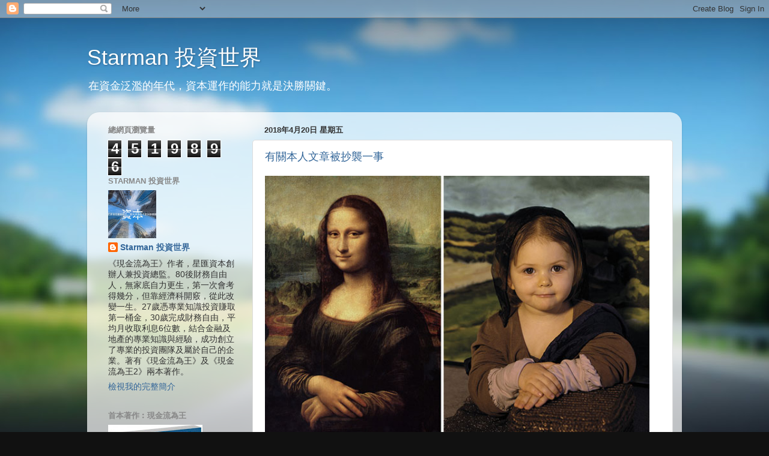

--- FILE ---
content_type: text/html; charset=UTF-8
request_url: https://starnman84.blogspot.com/2018/04/
body_size: 20630
content:
<!DOCTYPE html>
<html class='v2' dir='ltr' lang='zh-TW'>
<head>
<link href='https://www.blogger.com/static/v1/widgets/335934321-css_bundle_v2.css' rel='stylesheet' type='text/css'/>
<meta content='width=1100' name='viewport'/>
<meta content='text/html; charset=UTF-8' http-equiv='Content-Type'/>
<meta content='blogger' name='generator'/>
<link href='https://starnman84.blogspot.com/favicon.ico' rel='icon' type='image/x-icon'/>
<link href='http://starnman84.blogspot.com/2018/04/' rel='canonical'/>
<link rel="alternate" type="application/atom+xml" title="Starman 投資世界  - Atom" href="https://starnman84.blogspot.com/feeds/posts/default" />
<link rel="alternate" type="application/rss+xml" title="Starman 投資世界  - RSS" href="https://starnman84.blogspot.com/feeds/posts/default?alt=rss" />
<link rel="service.post" type="application/atom+xml" title="Starman 投資世界  - Atom" href="https://www.blogger.com/feeds/6819677764981712111/posts/default" />
<!--Can't find substitution for tag [blog.ieCssRetrofitLinks]-->
<meta content='一個有關財務自由、資本運作、槓桿債券、工商廈的專業投資者博客。' name='description'/>
<meta content='http://starnman84.blogspot.com/2018/04/' property='og:url'/>
<meta content='Starman 投資世界 ' property='og:title'/>
<meta content='一個有關財務自由、資本運作、槓桿債券、工商廈的專業投資者博客。' property='og:description'/>
<title>Starman 投資世界 : 4月 2018</title>
<style id='page-skin-1' type='text/css'><!--
/*-----------------------------------------------
Blogger Template Style
Name:     Picture Window
Designer: Blogger
URL:      www.blogger.com
----------------------------------------------- */
/* Content
----------------------------------------------- */
body {
font: normal normal 15px Arial, Tahoma, Helvetica, FreeSans, sans-serif;
color: #333333;
background: #111111 url(//themes.googleusercontent.com/image?id=1OACCYOE0-eoTRTfsBuX1NMN9nz599ufI1Jh0CggPFA_sK80AGkIr8pLtYRpNUKPmwtEa) repeat-x fixed top center;
}
html body .region-inner {
min-width: 0;
max-width: 100%;
width: auto;
}
.content-outer {
font-size: 90%;
}
a:link {
text-decoration:none;
color: #336699;
}
a:visited {
text-decoration:none;
color: #6699cc;
}
a:hover {
text-decoration:underline;
color: #33aaff;
}
.content-outer {
background: transparent none repeat scroll top left;
-moz-border-radius: 0;
-webkit-border-radius: 0;
-goog-ms-border-radius: 0;
border-radius: 0;
-moz-box-shadow: 0 0 0 rgba(0, 0, 0, .15);
-webkit-box-shadow: 0 0 0 rgba(0, 0, 0, .15);
-goog-ms-box-shadow: 0 0 0 rgba(0, 0, 0, .15);
box-shadow: 0 0 0 rgba(0, 0, 0, .15);
margin: 20px auto;
}
.content-inner {
padding: 0;
}
/* Header
----------------------------------------------- */
.header-outer {
background: transparent none repeat-x scroll top left;
_background-image: none;
color: #ffffff;
-moz-border-radius: 0;
-webkit-border-radius: 0;
-goog-ms-border-radius: 0;
border-radius: 0;
}
.Header img, .Header #header-inner {
-moz-border-radius: 0;
-webkit-border-radius: 0;
-goog-ms-border-radius: 0;
border-radius: 0;
}
.header-inner .Header .titlewrapper,
.header-inner .Header .descriptionwrapper {
padding-left: 0;
padding-right: 0;
}
.Header h1 {
font: normal normal 36px Arial, Tahoma, Helvetica, FreeSans, sans-serif;
text-shadow: 1px 1px 3px rgba(0, 0, 0, 0.3);
}
.Header h1 a {
color: #ffffff;
}
.Header .description {
font-size: 130%;
}
/* Tabs
----------------------------------------------- */
.tabs-inner {
margin: .5em 20px 0;
padding: 0;
}
.tabs-inner .section {
margin: 0;
}
.tabs-inner .widget ul {
padding: 0;
background: transparent none repeat scroll bottom;
-moz-border-radius: 0;
-webkit-border-radius: 0;
-goog-ms-border-radius: 0;
border-radius: 0;
}
.tabs-inner .widget li {
border: none;
}
.tabs-inner .widget li a {
display: inline-block;
padding: .5em 1em;
margin-right: .25em;
color: #ffffff;
font: normal normal 15px Arial, Tahoma, Helvetica, FreeSans, sans-serif;
-moz-border-radius: 10px 10px 0 0;
-webkit-border-top-left-radius: 10px;
-webkit-border-top-right-radius: 10px;
-goog-ms-border-radius: 10px 10px 0 0;
border-radius: 10px 10px 0 0;
background: transparent url(https://resources.blogblog.com/blogblog/data/1kt/transparent/black50.png) repeat scroll top left;
border-right: 1px solid transparent;
}
.tabs-inner .widget li:first-child a {
padding-left: 1.25em;
-moz-border-radius-topleft: 10px;
-moz-border-radius-bottomleft: 0;
-webkit-border-top-left-radius: 10px;
-webkit-border-bottom-left-radius: 0;
-goog-ms-border-top-left-radius: 10px;
-goog-ms-border-bottom-left-radius: 0;
border-top-left-radius: 10px;
border-bottom-left-radius: 0;
}
.tabs-inner .widget li.selected a,
.tabs-inner .widget li a:hover {
position: relative;
z-index: 1;
background: transparent url(https://resources.blogblog.com/blogblog/data/1kt/transparent/white80.png) repeat scroll bottom;
color: #336699;
-moz-box-shadow: 0 0 3px rgba(0, 0, 0, .15);
-webkit-box-shadow: 0 0 3px rgba(0, 0, 0, .15);
-goog-ms-box-shadow: 0 0 3px rgba(0, 0, 0, .15);
box-shadow: 0 0 3px rgba(0, 0, 0, .15);
}
/* Headings
----------------------------------------------- */
h2 {
font: bold normal 13px Arial, Tahoma, Helvetica, FreeSans, sans-serif;
text-transform: uppercase;
color: #888888;
margin: .5em 0;
}
/* Main
----------------------------------------------- */
.main-outer {
background: transparent url(https://resources.blogblog.com/blogblog/data/1kt/transparent/white80.png) repeat scroll top left;
-moz-border-radius: 20px 20px 0 0;
-webkit-border-top-left-radius: 20px;
-webkit-border-top-right-radius: 20px;
-webkit-border-bottom-left-radius: 0;
-webkit-border-bottom-right-radius: 0;
-goog-ms-border-radius: 20px 20px 0 0;
border-radius: 20px 20px 0 0;
-moz-box-shadow: 0 1px 3px rgba(0, 0, 0, .15);
-webkit-box-shadow: 0 1px 3px rgba(0, 0, 0, .15);
-goog-ms-box-shadow: 0 1px 3px rgba(0, 0, 0, .15);
box-shadow: 0 1px 3px rgba(0, 0, 0, .15);
}
.main-inner {
padding: 15px 20px 20px;
}
.main-inner .column-center-inner {
padding: 0 0;
}
.main-inner .column-left-inner {
padding-left: 0;
}
.main-inner .column-right-inner {
padding-right: 0;
}
/* Posts
----------------------------------------------- */
h3.post-title {
margin: 0;
font: normal normal 18px Arial, Tahoma, Helvetica, FreeSans, sans-serif;
}
.comments h4 {
margin: 1em 0 0;
font: normal normal 18px Arial, Tahoma, Helvetica, FreeSans, sans-serif;
}
.date-header span {
color: #333333;
}
.post-outer {
background-color: #ffffff;
border: solid 1px #dddddd;
-moz-border-radius: 5px;
-webkit-border-radius: 5px;
border-radius: 5px;
-goog-ms-border-radius: 5px;
padding: 15px 20px;
margin: 0 -20px 20px;
}
.post-body {
line-height: 1.4;
font-size: 110%;
position: relative;
}
.post-header {
margin: 0 0 1.5em;
color: #999999;
line-height: 1.6;
}
.post-footer {
margin: .5em 0 0;
color: #999999;
line-height: 1.6;
}
#blog-pager {
font-size: 140%
}
#comments .comment-author {
padding-top: 1.5em;
border-top: dashed 1px #ccc;
border-top: dashed 1px rgba(128, 128, 128, .5);
background-position: 0 1.5em;
}
#comments .comment-author:first-child {
padding-top: 0;
border-top: none;
}
.avatar-image-container {
margin: .2em 0 0;
}
/* Comments
----------------------------------------------- */
.comments .comments-content .icon.blog-author {
background-repeat: no-repeat;
background-image: url([data-uri]);
}
.comments .comments-content .loadmore a {
border-top: 1px solid #33aaff;
border-bottom: 1px solid #33aaff;
}
.comments .continue {
border-top: 2px solid #33aaff;
}
/* Widgets
----------------------------------------------- */
.widget ul, .widget #ArchiveList ul.flat {
padding: 0;
list-style: none;
}
.widget ul li, .widget #ArchiveList ul.flat li {
border-top: dashed 1px #ccc;
border-top: dashed 1px rgba(128, 128, 128, .5);
}
.widget ul li:first-child, .widget #ArchiveList ul.flat li:first-child {
border-top: none;
}
.widget .post-body ul {
list-style: disc;
}
.widget .post-body ul li {
border: none;
}
/* Footer
----------------------------------------------- */
.footer-outer {
color:#cccccc;
background: transparent url(https://resources.blogblog.com/blogblog/data/1kt/transparent/black50.png) repeat scroll top left;
-moz-border-radius: 0 0 20px 20px;
-webkit-border-top-left-radius: 0;
-webkit-border-top-right-radius: 0;
-webkit-border-bottom-left-radius: 20px;
-webkit-border-bottom-right-radius: 20px;
-goog-ms-border-radius: 0 0 20px 20px;
border-radius: 0 0 20px 20px;
-moz-box-shadow: 0 1px 3px rgba(0, 0, 0, .15);
-webkit-box-shadow: 0 1px 3px rgba(0, 0, 0, .15);
-goog-ms-box-shadow: 0 1px 3px rgba(0, 0, 0, .15);
box-shadow: 0 1px 3px rgba(0, 0, 0, .15);
}
.footer-inner {
padding: 10px 20px 20px;
}
.footer-outer a {
color: #99ccee;
}
.footer-outer a:visited {
color: #77aaee;
}
.footer-outer a:hover {
color: #33aaff;
}
.footer-outer .widget h2 {
color: #aaaaaa;
}
/* Mobile
----------------------------------------------- */
html body.mobile {
height: auto;
}
html body.mobile {
min-height: 480px;
background-size: 100% auto;
}
.mobile .body-fauxcolumn-outer {
background: transparent none repeat scroll top left;
}
html .mobile .mobile-date-outer, html .mobile .blog-pager {
border-bottom: none;
background: transparent url(https://resources.blogblog.com/blogblog/data/1kt/transparent/white80.png) repeat scroll top left;
margin-bottom: 10px;
}
.mobile .date-outer {
background: transparent url(https://resources.blogblog.com/blogblog/data/1kt/transparent/white80.png) repeat scroll top left;
}
.mobile .header-outer, .mobile .main-outer,
.mobile .post-outer, .mobile .footer-outer {
-moz-border-radius: 0;
-webkit-border-radius: 0;
-goog-ms-border-radius: 0;
border-radius: 0;
}
.mobile .content-outer,
.mobile .main-outer,
.mobile .post-outer {
background: inherit;
border: none;
}
.mobile .content-outer {
font-size: 100%;
}
.mobile-link-button {
background-color: #336699;
}
.mobile-link-button a:link, .mobile-link-button a:visited {
color: #ffffff;
}
.mobile-index-contents {
color: #333333;
}
.mobile .tabs-inner .PageList .widget-content {
background: transparent url(https://resources.blogblog.com/blogblog/data/1kt/transparent/white80.png) repeat scroll bottom;
color: #336699;
}
.mobile .tabs-inner .PageList .widget-content .pagelist-arrow {
border-left: 1px solid transparent;
}

--></style>
<style id='template-skin-1' type='text/css'><!--
body {
min-width: 990px;
}
.content-outer, .content-fauxcolumn-outer, .region-inner {
min-width: 990px;
max-width: 990px;
_width: 990px;
}
.main-inner .columns {
padding-left: 260px;
padding-right: 0px;
}
.main-inner .fauxcolumn-center-outer {
left: 260px;
right: 0px;
/* IE6 does not respect left and right together */
_width: expression(this.parentNode.offsetWidth -
parseInt("260px") -
parseInt("0px") + 'px');
}
.main-inner .fauxcolumn-left-outer {
width: 260px;
}
.main-inner .fauxcolumn-right-outer {
width: 0px;
}
.main-inner .column-left-outer {
width: 260px;
right: 100%;
margin-left: -260px;
}
.main-inner .column-right-outer {
width: 0px;
margin-right: -0px;
}
#layout {
min-width: 0;
}
#layout .content-outer {
min-width: 0;
width: 800px;
}
#layout .region-inner {
min-width: 0;
width: auto;
}
body#layout div.add_widget {
padding: 8px;
}
body#layout div.add_widget a {
margin-left: 32px;
}
--></style>
<style>
    body {background-image:url(\/\/themes.googleusercontent.com\/image?id=1OACCYOE0-eoTRTfsBuX1NMN9nz599ufI1Jh0CggPFA_sK80AGkIr8pLtYRpNUKPmwtEa);}
    
@media (max-width: 200px) { body {background-image:url(\/\/themes.googleusercontent.com\/image?id=1OACCYOE0-eoTRTfsBuX1NMN9nz599ufI1Jh0CggPFA_sK80AGkIr8pLtYRpNUKPmwtEa&options=w200);}}
@media (max-width: 400px) and (min-width: 201px) { body {background-image:url(\/\/themes.googleusercontent.com\/image?id=1OACCYOE0-eoTRTfsBuX1NMN9nz599ufI1Jh0CggPFA_sK80AGkIr8pLtYRpNUKPmwtEa&options=w400);}}
@media (max-width: 800px) and (min-width: 401px) { body {background-image:url(\/\/themes.googleusercontent.com\/image?id=1OACCYOE0-eoTRTfsBuX1NMN9nz599ufI1Jh0CggPFA_sK80AGkIr8pLtYRpNUKPmwtEa&options=w800);}}
@media (max-width: 1200px) and (min-width: 801px) { body {background-image:url(\/\/themes.googleusercontent.com\/image?id=1OACCYOE0-eoTRTfsBuX1NMN9nz599ufI1Jh0CggPFA_sK80AGkIr8pLtYRpNUKPmwtEa&options=w1200);}}
/* Last tag covers anything over one higher than the previous max-size cap. */
@media (min-width: 1201px) { body {background-image:url(\/\/themes.googleusercontent.com\/image?id=1OACCYOE0-eoTRTfsBuX1NMN9nz599ufI1Jh0CggPFA_sK80AGkIr8pLtYRpNUKPmwtEa&options=w1600);}}
  </style>
<link href='https://www.blogger.com/dyn-css/authorization.css?targetBlogID=6819677764981712111&amp;zx=c7d811cb-4f0d-4fbb-89a6-452dcc511e8d' media='none' onload='if(media!=&#39;all&#39;)media=&#39;all&#39;' rel='stylesheet'/><noscript><link href='https://www.blogger.com/dyn-css/authorization.css?targetBlogID=6819677764981712111&amp;zx=c7d811cb-4f0d-4fbb-89a6-452dcc511e8d' rel='stylesheet'/></noscript>
<meta name='google-adsense-platform-account' content='ca-host-pub-1556223355139109'/>
<meta name='google-adsense-platform-domain' content='blogspot.com'/>

<!-- data-ad-client=ca-pub-7844747200217459 -->

</head>
<body class='loading variant-open'>
<div class='navbar section' id='navbar' name='導覽列'><div class='widget Navbar' data-version='1' id='Navbar1'><script type="text/javascript">
    function setAttributeOnload(object, attribute, val) {
      if(window.addEventListener) {
        window.addEventListener('load',
          function(){ object[attribute] = val; }, false);
      } else {
        window.attachEvent('onload', function(){ object[attribute] = val; });
      }
    }
  </script>
<div id="navbar-iframe-container"></div>
<script type="text/javascript" src="https://apis.google.com/js/platform.js"></script>
<script type="text/javascript">
      gapi.load("gapi.iframes:gapi.iframes.style.bubble", function() {
        if (gapi.iframes && gapi.iframes.getContext) {
          gapi.iframes.getContext().openChild({
              url: 'https://www.blogger.com/navbar/6819677764981712111?origin\x3dhttps://starnman84.blogspot.com',
              where: document.getElementById("navbar-iframe-container"),
              id: "navbar-iframe"
          });
        }
      });
    </script><script type="text/javascript">
(function() {
var script = document.createElement('script');
script.type = 'text/javascript';
script.src = '//pagead2.googlesyndication.com/pagead/js/google_top_exp.js';
var head = document.getElementsByTagName('head')[0];
if (head) {
head.appendChild(script);
}})();
</script>
</div></div>
<div class='body-fauxcolumns'>
<div class='fauxcolumn-outer body-fauxcolumn-outer'>
<div class='cap-top'>
<div class='cap-left'></div>
<div class='cap-right'></div>
</div>
<div class='fauxborder-left'>
<div class='fauxborder-right'></div>
<div class='fauxcolumn-inner'>
</div>
</div>
<div class='cap-bottom'>
<div class='cap-left'></div>
<div class='cap-right'></div>
</div>
</div>
</div>
<div class='content'>
<div class='content-fauxcolumns'>
<div class='fauxcolumn-outer content-fauxcolumn-outer'>
<div class='cap-top'>
<div class='cap-left'></div>
<div class='cap-right'></div>
</div>
<div class='fauxborder-left'>
<div class='fauxborder-right'></div>
<div class='fauxcolumn-inner'>
</div>
</div>
<div class='cap-bottom'>
<div class='cap-left'></div>
<div class='cap-right'></div>
</div>
</div>
</div>
<div class='content-outer'>
<div class='content-cap-top cap-top'>
<div class='cap-left'></div>
<div class='cap-right'></div>
</div>
<div class='fauxborder-left content-fauxborder-left'>
<div class='fauxborder-right content-fauxborder-right'></div>
<div class='content-inner'>
<header>
<div class='header-outer'>
<div class='header-cap-top cap-top'>
<div class='cap-left'></div>
<div class='cap-right'></div>
</div>
<div class='fauxborder-left header-fauxborder-left'>
<div class='fauxborder-right header-fauxborder-right'></div>
<div class='region-inner header-inner'>
<div class='header section' id='header' name='標頭'><div class='widget Header' data-version='1' id='Header1'>
<div id='header-inner'>
<div class='titlewrapper'>
<h1 class='title'>
<a href='https://starnman84.blogspot.com/'>
Starman 投資世界 
</a>
</h1>
</div>
<div class='descriptionwrapper'>
<p class='description'><span>在資金泛濫的年代&#65292;資本運作的能力就是決勝關鍵&#12290;</span></p>
</div>
</div>
</div></div>
</div>
</div>
<div class='header-cap-bottom cap-bottom'>
<div class='cap-left'></div>
<div class='cap-right'></div>
</div>
</div>
</header>
<div class='tabs-outer'>
<div class='tabs-cap-top cap-top'>
<div class='cap-left'></div>
<div class='cap-right'></div>
</div>
<div class='fauxborder-left tabs-fauxborder-left'>
<div class='fauxborder-right tabs-fauxborder-right'></div>
<div class='region-inner tabs-inner'>
<div class='tabs no-items section' id='crosscol' name='跨欄區'></div>
<div class='tabs no-items section' id='crosscol-overflow' name='Cross-Column 2'></div>
</div>
</div>
<div class='tabs-cap-bottom cap-bottom'>
<div class='cap-left'></div>
<div class='cap-right'></div>
</div>
</div>
<div class='main-outer'>
<div class='main-cap-top cap-top'>
<div class='cap-left'></div>
<div class='cap-right'></div>
</div>
<div class='fauxborder-left main-fauxborder-left'>
<div class='fauxborder-right main-fauxborder-right'></div>
<div class='region-inner main-inner'>
<div class='columns fauxcolumns'>
<div class='fauxcolumn-outer fauxcolumn-center-outer'>
<div class='cap-top'>
<div class='cap-left'></div>
<div class='cap-right'></div>
</div>
<div class='fauxborder-left'>
<div class='fauxborder-right'></div>
<div class='fauxcolumn-inner'>
</div>
</div>
<div class='cap-bottom'>
<div class='cap-left'></div>
<div class='cap-right'></div>
</div>
</div>
<div class='fauxcolumn-outer fauxcolumn-left-outer'>
<div class='cap-top'>
<div class='cap-left'></div>
<div class='cap-right'></div>
</div>
<div class='fauxborder-left'>
<div class='fauxborder-right'></div>
<div class='fauxcolumn-inner'>
</div>
</div>
<div class='cap-bottom'>
<div class='cap-left'></div>
<div class='cap-right'></div>
</div>
</div>
<div class='fauxcolumn-outer fauxcolumn-right-outer'>
<div class='cap-top'>
<div class='cap-left'></div>
<div class='cap-right'></div>
</div>
<div class='fauxborder-left'>
<div class='fauxborder-right'></div>
<div class='fauxcolumn-inner'>
</div>
</div>
<div class='cap-bottom'>
<div class='cap-left'></div>
<div class='cap-right'></div>
</div>
</div>
<!-- corrects IE6 width calculation -->
<div class='columns-inner'>
<div class='column-center-outer'>
<div class='column-center-inner'>
<div class='main section' id='main' name='主版面'><div class='widget Blog' data-version='1' id='Blog1'>
<div class='blog-posts hfeed'>

          <div class="date-outer">
        
<h2 class='date-header'><span>2018年4月20日 星期五</span></h2>

          <div class="date-posts">
        
<div class='post-outer'>
<div class='post hentry uncustomized-post-template' itemprop='blogPost' itemscope='itemscope' itemtype='http://schema.org/BlogPosting'>
<meta content='https://blogger.googleusercontent.com/img/b/R29vZ2xl/AVvXsEhdjKVLMScjGlmb5OJSeEsUsr48j1ASaVvlznt-gXQuP1nii_qpMExOm_SjHVzRC978WcBG-3TErgTMY2JxiaE74OKyH9SPZlHE6_-TWV3Jo7D9_ePObgRNhU-ZmyKBKO_rbxHo9ooYw3s/s640/160218_painting_01.jpg' itemprop='image_url'/>
<meta content='6819677764981712111' itemprop='blogId'/>
<meta content='4925624342225743274' itemprop='postId'/>
<a name='4925624342225743274'></a>
<h3 class='post-title entry-title' itemprop='name'>
<a href='https://starnman84.blogspot.com/2018/04/blog-post_20.html'>有關本人文章被抄襲一事</a>
</h3>
<div class='post-header'>
<div class='post-header-line-1'></div>
</div>
<div class='post-body entry-content' id='post-body-4925624342225743274' itemprop='articleBody'>
<div class="separator" style="clear: both; text-align: center;">
<a href="https://blogger.googleusercontent.com/img/b/R29vZ2xl/AVvXsEhdjKVLMScjGlmb5OJSeEsUsr48j1ASaVvlznt-gXQuP1nii_qpMExOm_SjHVzRC978WcBG-3TErgTMY2JxiaE74OKyH9SPZlHE6_-TWV3Jo7D9_ePObgRNhU-ZmyKBKO_rbxHo9ooYw3s/s1600/160218_painting_01.jpg" imageanchor="1" style="clear: left; float: left; margin-bottom: 1em; margin-right: 1em;"><img border="0" data-original-height="417" data-original-width="600" height="444" src="https://blogger.googleusercontent.com/img/b/R29vZ2xl/AVvXsEhdjKVLMScjGlmb5OJSeEsUsr48j1ASaVvlznt-gXQuP1nii_qpMExOm_SjHVzRC978WcBG-3TErgTMY2JxiaE74OKyH9SPZlHE6_-TWV3Jo7D9_ePObgRNhU-ZmyKBKO_rbxHo9ooYw3s/s640/160218_painting_01.jpg" width="640" /></a></div>
<div>
<br /></div>
<br />
最近發生了一件關於本人的文章被&#12300;抄襲&#12301;的小風波&#65292;事源是有一位博客作家最近開了一個blog和fb專頁&#65292;其所寫的主題&#12289;風格&#12289;設計&#12289;所使用的照片和本人的都十分近似&#65292;就連朋友通知我&#65292;我入去一看&#65292;又真的有很多地方有不謀而合的情況&#65292;也難怪這段時間有不少讀者inbox問我是否開了一個新的fb專頁&#12290;<br />
<br />
有讀者朋友看不過眼&#65292;在該位作者的專頁上留言&#65292;惟多次遭作者刪除&#65292;止凡兄亦為此寫了一篇名為&#12300;抄襲之風不可長&#12301;的文章為小弟抱不平&#65292;同時抒發了他對文章被轉載或抄襲之感&#12290;<br />
<br />
其實我知道此事已有一段時間&#65292;一開始是朋友告訴我&#65292;然後不同讀者經常都會不時告訴我他&#12300;又比錢fb賣廣告了&#12301;&#12289;&#12300;你剛發表的話題他又跟著抽水了&#12301;&#65292;大家甚為緊張&#12290;身為當事人同時又是作者的我對此事一直沒有太上心&#65292;我個人看法是&#65292;自己的文章如果真的被其他人或媒體引用&#12289;借用甚至有人高抬貴手去&#12300;抄襲&#12301;&#65292;亦即代表我的文章有市場價值&#65292;內心也深感欣慰&#12290;也不管是巧合或是真的有部份文章有&#12300;參考&#12301;成份也好&#65292;只要該位作者能帶來一些新的&#12289;具啟發性的點子&#65292;大家包括我都是有得著的&#65292;應該值得鼓勵&#65292;反正我的分享本身也不存在任何商業考慮&#65292;也不會顧慮會受到甚麼影響&#12290;當然道德上如果作者能夠同時列明出處就更好&#12290;<br />
<br />
作為讀者的我們&#65292;在現今網絡平台發達的年代&#65292;很容易便能找到資訊&#65292;但同時網絡上也存在著很多不良/被扭曲的資訊&#65292;原因是在網絡上知識產權不容易被enforced&#65292;很多人都是為了引來人流&#65288;traffic)而去發佈一些資訊&#65292;轉載的人可能根本對文章內容不夠理解&#65292;加以修改後變成錯誤的資訊&#65292;如果讀者沒有足夠的知識或沒有經過獨立思考判斷&#65292;很容易便因而誤信了錯誤的資訊&#65292;從而蒙受損失&#12290;<br />
<br />
說回以上該位博客作者&#65292;不少讀者指出他最近一篇有關港元匯率的文章&#65292;其套利操作部份內容與我於3月22日寫的概念一樣&#12290;事實上&#65292;套利空間的存在是客觀的事實&#65292;不可能只有我一個人看得見&#12290;不過&#65292;大部份人&#65288;包括市場的專家和分析員&#65289;說到港元匯率套利&#65292;一般只會以傳統短期&#12300;套息差&#12301;&#65288;Carry Trade)的角度&#65292;即借低息貨幣去買高息貨幣&#65288;借港元買美元方向&#65289;&#12290;比較少人會像我反過來提倡&#12300;借高息貨幣去買低息貨幣&#12301;&#65292;目的為套匯差而非息差&#65292;不諱然&#65292;本人的逆向思維一向有點&#12300;偏&#12301;(非主流)&#12290;其實&#65292;這種反向的套利操作最核心的關鍵是私人銀行平台能否提供一種產品&#65292;當中的港元資產部份收益較高且同時能有極高的融資率&#65292;使得兩者利率能夠做到平手&#65292;當然這會涉及一點credit risk&#65292;而該部份風險需要由投資者來承擔&#12290;<br />
<br />
如果&#12300;二次&#12301;作家只是流於借取概念&#65292;若他們所吸收到的可能不夠深入&#65292;他們再分享或進行二次創作時便很容易忽略了以上的關鍵部份&#12290;有讀者表示就是因為此篇文章觸發了他們&#65292;另由於他不承認曾參考過我的文章所以更感不憤而動氣&#12290;而我的取態依然一樣&#65292;<b>有一點想說的是&#65292;巧合也好&#65292;有參考過也好&#65292;這並不是重點&#65292;重點在於該位作者的文章是否能為大家提供價值&#65292;如果有的&#65292;大家都有所得益&#65292;又何需動氣&#65311;儘管該作者有商業動機&#65292;如果他能為市場創造價值&#65292;那他得到回報也是應該的</b>&#12290;<b>相反&#65292;倘若該位作家不是真心分享&#65292;或只是一名copy cat&#65292;那相信他的博客亦不會生存多久&#12290;</b><br />
<br />
本來我一直沒有意思出來說此事&#65292;一來近日忙於親子餐廳的開張和新項目的準備工作&#65292;但我不希望此事繼續發酵&#65292;大家看完這篇文章&#65292;希望此事就此平息&#65292;也希望該位作者能真心分享&#65292;繼續努力多寫一些獨當一面的好文章&#65292;令大家有所裨益&#12290;<br />
<div>
<br /></div>
<div>
<span style="background-color: white; color: #333333; font-family: &quot;arial&quot; , &quot;tahoma&quot; , &quot;helvetica&quot; , &quot;freesans&quot; , sans-serif; font-size: 14.85px; line-height: 20.79px;">Starman Facebook Fanpage:&nbsp;</span><a href="https://www.facebook.com/Starmancapital" style="background-color: white; color: #6699cc; font-family: Arial, Tahoma, Helvetica, FreeSans, sans-serif; font-size: 14.85px; line-height: 20.79px; text-decoration: none;">https://www.facebook.com/Starmancapital</a></div>
<div style='clear: both;'></div>
</div>
<div class='post-footer'>
<div class='post-footer-line post-footer-line-1'>
<span class='post-author vcard'>
張貼者&#65306;
<span class='fn' itemprop='author' itemscope='itemscope' itemtype='http://schema.org/Person'>
<meta content='https://www.blogger.com/profile/09024792862799384723' itemprop='url'/>
<a class='g-profile' href='https://www.blogger.com/profile/09024792862799384723' rel='author' title='author profile'>
<span itemprop='name'>Starman 投資世界</span>
</a>
</span>
</span>
<span class='post-timestamp'>
於
<meta content='http://starnman84.blogspot.com/2018/04/blog-post_20.html' itemprop='url'/>
<a class='timestamp-link' href='https://starnman84.blogspot.com/2018/04/blog-post_20.html' rel='bookmark' title='permanent link'><abbr class='published' itemprop='datePublished' title='2018-04-20T18:49:00+08:00'>下午6:49</abbr></a>
</span>
<span class='post-comment-link'>
<a class='comment-link' href='https://starnman84.blogspot.com/2018/04/blog-post_20.html#comment-form' onclick=''>
16 則留言:
  </a>
</span>
<span class='post-icons'>
<span class='item-control blog-admin pid-852276183'>
<a href='https://www.blogger.com/post-edit.g?blogID=6819677764981712111&postID=4925624342225743274&from=pencil' title='編輯文章'>
<img alt='' class='icon-action' height='18' src='https://resources.blogblog.com/img/icon18_edit_allbkg.gif' width='18'/>
</a>
</span>
</span>
<div class='post-share-buttons goog-inline-block'>
<a class='goog-inline-block share-button sb-email' href='https://www.blogger.com/share-post.g?blogID=6819677764981712111&postID=4925624342225743274&target=email' target='_blank' title='以電子郵件傳送這篇文章'><span class='share-button-link-text'>以電子郵件傳送這篇文章</span></a><a class='goog-inline-block share-button sb-blog' href='https://www.blogger.com/share-post.g?blogID=6819677764981712111&postID=4925624342225743274&target=blog' onclick='window.open(this.href, "_blank", "height=270,width=475"); return false;' target='_blank' title='BlogThis！'><span class='share-button-link-text'>BlogThis&#65281;</span></a><a class='goog-inline-block share-button sb-twitter' href='https://www.blogger.com/share-post.g?blogID=6819677764981712111&postID=4925624342225743274&target=twitter' target='_blank' title='分享至 X'><span class='share-button-link-text'>分享至 X</span></a><a class='goog-inline-block share-button sb-facebook' href='https://www.blogger.com/share-post.g?blogID=6819677764981712111&postID=4925624342225743274&target=facebook' onclick='window.open(this.href, "_blank", "height=430,width=640"); return false;' target='_blank' title='分享至 Facebook'><span class='share-button-link-text'>分享至 Facebook</span></a><a class='goog-inline-block share-button sb-pinterest' href='https://www.blogger.com/share-post.g?blogID=6819677764981712111&postID=4925624342225743274&target=pinterest' target='_blank' title='分享到 Pinterest'><span class='share-button-link-text'>分享到 Pinterest</span></a>
</div>
</div>
<div class='post-footer-line post-footer-line-2'>
<span class='post-labels'>
</span>
</div>
<div class='post-footer-line post-footer-line-3'>
<span class='post-location'>
</span>
</div>
</div>
</div>
</div>

          </div></div>
        

          <div class="date-outer">
        
<h2 class='date-header'><span>2018年4月6日 星期五</span></h2>

          <div class="date-posts">
        
<div class='post-outer'>
<div class='post hentry uncustomized-post-template' itemprop='blogPost' itemscope='itemscope' itemtype='http://schema.org/BlogPosting'>
<meta content='https://blogger.googleusercontent.com/img/b/R29vZ2xl/AVvXsEh_rt6_0ydka29c-UukeIIg6cZmh3YXtdnKwdjjRiQupeHTa5TnFcBQOESieIJQPl-T82j8jI4G0Enhqfk-SoiTODxtljgzy5aPbfXmgqwJ3qwsjXG2gelzlATJD5p48tYpHbgv8RqHTo8/s640/B78870FD-AEDC-451A-AD53-FEF9065B4DF1.JPEG' itemprop='image_url'/>
<meta content='6819677764981712111' itemprop='blogId'/>
<meta content='7336466943850841350' itemprop='postId'/>
<a name='7336466943850841350'></a>
<h3 class='post-title entry-title' itemprop='name'>
<a href='https://starnman84.blogspot.com/2018/04/blog-post.html'>你所謂的穩定  不過是在浪費生命</a>
</h3>
<div class='post-header'>
<div class='post-header-line-1'></div>
</div>
<div class='post-body entry-content' id='post-body-7336466943850841350' itemprop='articleBody'>
<img border="0" src="https://blogger.googleusercontent.com/img/b/R29vZ2xl/AVvXsEh_rt6_0ydka29c-UukeIIg6cZmh3YXtdnKwdjjRiQupeHTa5TnFcBQOESieIJQPl-T82j8jI4G0Enhqfk-SoiTODxtljgzy5aPbfXmgqwJ3qwsjXG2gelzlATJD5p48tYpHbgv8RqHTo8/s640/B78870FD-AEDC-451A-AD53-FEF9065B4DF1.JPEG" /><br />
<div style="font-family: Helvetica; font-size: 12px; font-stretch: normal; line-height: normal; min-height: 13.8px;">
<br />
<span style="font-size: 12pt;"></span></div>
在競爭激烈的社會&#65292;特別是在成熟的市場上&#65292;一旦你認為自己穩定了&#65292;不再求上進和自我能力提升&#65292;很快你便會被競爭激烈的市場淘汰&#12290;<br />
<br />
投資&#65292;自金融海嘯後&#65292;進入超低利率年代&#65292;經濟已由傳統的經模式進入新的經濟常態&#65292;銀紙貶值速度加快&#65292;資產&#12300;被迫&#12301;升值&#65292;遊戲規則轉變&#65292;將錢和收入配置成&#12290;對的資產成為唯一的致勝關鍵&#12290;&#12300;有做&#12301;和&#12300;無做&#12301;的分別可以是一世人的財富&#12290;<br />
<br />
科技&#65292;AI和互聯網正無聲無息的改變世界&#12290;年代已開始由AI&#12289;互聯網配合人類的行為&#65292;漸變成人類行為因應AI和互聯網的進步而作出改變&#12290;這種轉變可以顛覆所有傳統行業&#65292;能在瞬間令傳統行業的龍頭企業的優勢變得蕩然無存&#12290;<br />
<br />
強如雅虎&#12289;柯達&#12289;摩托羅拉&#12289;諾基亞等巨企&#65292;只要跟不上市場的轉變&#65292;都有沒落的一天&#65292;市場從來沒有例外&#12290;今天的阿里&#12289;騰訊&#12289;蘋果和Tesla的成功是因為他們不僅&#12300;滿足了需求&#12301;&#65292;更&#12300;創造了需求&#12301;&#65292;這正是今時今日競爭激烈的市場下的要求&#12290;市場也很公平地給了他們回報&#65292;反映了他們的市場價值&#12290;然而&#65292;當他們有了穩定的心態&#65292;必然很快便會被市場淘汰&#12290;<br />
<br />
在競爭激烈&#12289;瞬息萬變的大時代下&#65292;&#12300;適應市場&#12289;滿足需求&#12301;是不足夠的&#65292;&#12300;預視市場&#12289;創造需求&#12301;才是我們需要做的&#12290;不論投資抑或是營運一家企業&#65292;穩定的心態只會招致失敗&#12290;<br />
<br />
投資者和企業家&#65292;都是由視野決定命運&#65292;心態決定境界&#12290;<br />
<div style="font-family: Helvetica; font-size: 12px; font-stretch: normal; line-height: normal;">
<span style="font-size: 12pt;"><br /></span>
<span style="font-size: 12pt;"><span style="background-color: white; color: #333333; font-family: &quot;arial&quot; , &quot;tahoma&quot; , &quot;helvetica&quot; , &quot;freesans&quot; , sans-serif; font-size: 14.85px; line-height: 20.79px;">Starman Facebook Fanpage:&nbsp;</span><a href="https://www.facebook.com/Starmancapital" style="background-color: white; color: #6699cc; font-family: Arial, Tahoma, Helvetica, FreeSans, sans-serif; font-size: 14.85px; line-height: 20.79px; text-decoration: none;">https://www.facebook.com/Starmancapital</a></span></div>
<div style='clear: both;'></div>
</div>
<div class='post-footer'>
<div class='post-footer-line post-footer-line-1'>
<span class='post-author vcard'>
張貼者&#65306;
<span class='fn' itemprop='author' itemscope='itemscope' itemtype='http://schema.org/Person'>
<meta content='https://www.blogger.com/profile/09024792862799384723' itemprop='url'/>
<a class='g-profile' href='https://www.blogger.com/profile/09024792862799384723' rel='author' title='author profile'>
<span itemprop='name'>Starman 投資世界</span>
</a>
</span>
</span>
<span class='post-timestamp'>
於
<meta content='http://starnman84.blogspot.com/2018/04/blog-post.html' itemprop='url'/>
<a class='timestamp-link' href='https://starnman84.blogspot.com/2018/04/blog-post.html' rel='bookmark' title='permanent link'><abbr class='published' itemprop='datePublished' title='2018-04-06T02:24:00+08:00'>凌晨2:24</abbr></a>
</span>
<span class='post-comment-link'>
<a class='comment-link' href='https://starnman84.blogspot.com/2018/04/blog-post.html#comment-form' onclick=''>
14 則留言:
  </a>
</span>
<span class='post-icons'>
<span class='item-control blog-admin pid-852276183'>
<a href='https://www.blogger.com/post-edit.g?blogID=6819677764981712111&postID=7336466943850841350&from=pencil' title='編輯文章'>
<img alt='' class='icon-action' height='18' src='https://resources.blogblog.com/img/icon18_edit_allbkg.gif' width='18'/>
</a>
</span>
</span>
<div class='post-share-buttons goog-inline-block'>
<a class='goog-inline-block share-button sb-email' href='https://www.blogger.com/share-post.g?blogID=6819677764981712111&postID=7336466943850841350&target=email' target='_blank' title='以電子郵件傳送這篇文章'><span class='share-button-link-text'>以電子郵件傳送這篇文章</span></a><a class='goog-inline-block share-button sb-blog' href='https://www.blogger.com/share-post.g?blogID=6819677764981712111&postID=7336466943850841350&target=blog' onclick='window.open(this.href, "_blank", "height=270,width=475"); return false;' target='_blank' title='BlogThis！'><span class='share-button-link-text'>BlogThis&#65281;</span></a><a class='goog-inline-block share-button sb-twitter' href='https://www.blogger.com/share-post.g?blogID=6819677764981712111&postID=7336466943850841350&target=twitter' target='_blank' title='分享至 X'><span class='share-button-link-text'>分享至 X</span></a><a class='goog-inline-block share-button sb-facebook' href='https://www.blogger.com/share-post.g?blogID=6819677764981712111&postID=7336466943850841350&target=facebook' onclick='window.open(this.href, "_blank", "height=430,width=640"); return false;' target='_blank' title='分享至 Facebook'><span class='share-button-link-text'>分享至 Facebook</span></a><a class='goog-inline-block share-button sb-pinterest' href='https://www.blogger.com/share-post.g?blogID=6819677764981712111&postID=7336466943850841350&target=pinterest' target='_blank' title='分享到 Pinterest'><span class='share-button-link-text'>分享到 Pinterest</span></a>
</div>
</div>
<div class='post-footer-line post-footer-line-2'>
<span class='post-labels'>
標籤&#65306;
<a href='https://starnman84.blogspot.com/search/label/%E7%90%86%E8%B2%A1%E6%8A%95%E8%B3%87%E5%93%B2%E5%AD%B8' rel='tag'>理財投資哲學</a>
</span>
</div>
<div class='post-footer-line post-footer-line-3'>
<span class='post-location'>
</span>
</div>
</div>
</div>
</div>

        </div></div>
      
</div>
<div class='blog-pager' id='blog-pager'>
<span id='blog-pager-newer-link'>
<a class='blog-pager-newer-link' href='https://starnman84.blogspot.com/search?updated-max=2018-08-11T19:07:00%2B08:00&amp;max-results=7&amp;reverse-paginate=true' id='Blog1_blog-pager-newer-link' title='較新的文章'>較新的文章</a>
</span>
<span id='blog-pager-older-link'>
<a class='blog-pager-older-link' href='https://starnman84.blogspot.com/search?updated-max=2018-04-06T02:24:00%2B08:00&amp;max-results=7' id='Blog1_blog-pager-older-link' title='較舊的文章'>較舊的文章</a>
</span>
<a class='home-link' href='https://starnman84.blogspot.com/'>首頁</a>
</div>
<div class='clear'></div>
<div class='blog-feeds'>
<div class='feed-links'>
訂閱&#65306;
<a class='feed-link' href='https://starnman84.blogspot.com/feeds/posts/default' target='_blank' type='application/atom+xml'>意見 (Atom)</a>
</div>
</div>
</div></div>
</div>
</div>
<div class='column-left-outer'>
<div class='column-left-inner'>
<aside>
<div class='sidebar section' id='sidebar-left-1'><div class='widget Stats' data-version='1' id='Stats1'>
<h2>總網頁瀏覽量</h2>
<div class='widget-content'>
<div id='Stats1_content' style='display: none;'>
<span class='counter-wrapper graph-counter-wrapper' id='Stats1_totalCount'>
</span>
<div class='clear'></div>
</div>
</div>
</div><div class='widget Profile' data-version='1' id='Profile1'>
<h2>Starman 投資世界</h2>
<div class='widget-content'>
<a href='https://www.blogger.com/profile/09024792862799384723'><img alt='我的相片' class='profile-img' height='80' src='//blogger.googleusercontent.com/img/b/R29vZ2xl/AVvXsEhXAsOzog01y8jEtKPBFcRudKCoTmjpOBM4QiOTKqFDSDieeH7l83wioAg_1xHlAjyZ8fhyzHQHNg48fEe8vHLu4c7dq1roy9wncaBw7mzSIgUvk2Vasysd3NhNj6JYDMY/s113/11755230_974947359232900_4728079490059540478_n.jpg' width='80'/></a>
<dl class='profile-datablock'>
<dt class='profile-data'>
<a class='profile-name-link g-profile' href='https://www.blogger.com/profile/09024792862799384723' rel='author' style='background-image: url(//www.blogger.com/img/logo-16.png);'>
Starman 投資世界
</a>
</dt>
<dd class='profile-textblock'>&#12298;現金流為王&#12299;作者&#65292;星匯資本創辦人兼投資總監&#12290;80後財務自由人&#65292;無家底自力更生&#65292;第一次會考得幾分&#65292;但靠經濟科開竅&#65292;從此改變一生&#12290;27歲憑專業知識投資賺取第一桶金&#65292;30歲完成財務自由&#65292;平均月收取利息6位數&#65292;結合金融及地產的專業知識與經驗&#65292;成功創立了專業的投資團隊及屬於自己的企業&#12290;著有&#12298;現金流為王&#12299;及&#12298;現金流為王2&#12299;兩本著作&#12290;</dd>
</dl>
<a class='profile-link' href='https://www.blogger.com/profile/09024792862799384723' rel='author'>檢視我的完整簡介</a>
<div class='clear'></div>
</div>
</div><div class='widget Image' data-version='1' id='Image2'>
<h2>首本著作&#65072;現金流為王</h2>
<div class='widget-content'>
<a href='http://www.enrichculture.com/publishing/index.php/business-administration/-517.html'>
<img alt='首本著作︰現金流為王' height='215' id='Image2_img' src='https://blogger.googleusercontent.com/img/b/R29vZ2xl/AVvXsEhJg_Ap5fxvR3MSRbtraVSeoaA5ewcbuo_wyy846GhQpke-XFk4zqb96Twd5l5sRGmtp0Y2kTUrwvhHAjYu1XP9E1LulpSzaqtFlXR4HrwPaTVofCkzew1R7LyRQulJY8r1iJwgGNXBhFE/s215/_cover_3d_1.jpg' width='157'/>
</a>
<br/>
</div>
<div class='clear'></div>
</div><div class='widget Image' data-version='1' id='Image3'>
<h2>&#12298;現金流為王2&#12299;</h2>
<div class='widget-content'>
<a href='https://www.enrichculture.com/products/%E7%8F%BE%E9%87%91%E6%B5%81%E7%82%BA%E7%8E%8B2%EF%BC%88starman%EF%BC%89'>
<img alt='《現金流為王2》' height='216' id='Image3_img' src='https://blogger.googleusercontent.com/img/b/R29vZ2xl/AVvXsEgY2IvyKnlgz93-KF-1KjL0NBlY9_E92JOAwtyccS2_mbHeN-qAAuroqf6Q63ZjmU53-S-5Ab8MvMWRSrPG8tN2MOW1t242Lkmc_BhdGvtx8E8nx4q-WrA7q1Z6C4hhQb50eRACXCvvROI/s1600/400x.webp' width='215'/>
</a>
<br/>
</div>
<div class='clear'></div>
</div><div class='widget Image' data-version='1' id='Image1'>
<h2>Facebook專頁&#65072;</h2>
<div class='widget-content'>
<a href='https://www.facebook.com/Starmancapital'>
<img alt='Facebook專頁︰' height='159' id='Image1_img' src='https://blogger.googleusercontent.com/img/b/R29vZ2xl/AVvXsEioyjLbAsIRgbRNsGSKdO0x6cW01US-z2zY8Mm2bRV0l0nJfgg2BPd5povPQApHqbImI0RqaYVlqw9HmwShb_wFYP5ae4TNEu-e70Zpg8bjFriZxVQB7WKrPX-COmKIxgdXsYcUP69fi4I/s215/news.jpg' width='215'/>
</a>
<br/>
<span class='caption'>Starman 資本攻略</span>
</div>
<div class='clear'></div>
</div><div class='widget BlogArchive' data-version='1' id='BlogArchive1'>
<h2>網誌存檔</h2>
<div class='widget-content'>
<div id='ArchiveList'>
<div id='BlogArchive1_ArchiveList'>
<ul class='hierarchy'>
<li class='archivedate collapsed'>
<a class='toggle' href='javascript:void(0)'>
<span class='zippy'>

        &#9658;&#160;
      
</span>
</a>
<a class='post-count-link' href='https://starnman84.blogspot.com/2022/'>
2022
</a>
<span class='post-count' dir='ltr'>(6)</span>
<ul class='hierarchy'>
<li class='archivedate collapsed'>
<a class='toggle' href='javascript:void(0)'>
<span class='zippy'>

        &#9658;&#160;
      
</span>
</a>
<a class='post-count-link' href='https://starnman84.blogspot.com/2022/02/'>
2月
</a>
<span class='post-count' dir='ltr'>(6)</span>
</li>
</ul>
</li>
</ul>
<ul class='hierarchy'>
<li class='archivedate collapsed'>
<a class='toggle' href='javascript:void(0)'>
<span class='zippy'>

        &#9658;&#160;
      
</span>
</a>
<a class='post-count-link' href='https://starnman84.blogspot.com/2021/'>
2021
</a>
<span class='post-count' dir='ltr'>(13)</span>
<ul class='hierarchy'>
<li class='archivedate collapsed'>
<a class='toggle' href='javascript:void(0)'>
<span class='zippy'>

        &#9658;&#160;
      
</span>
</a>
<a class='post-count-link' href='https://starnman84.blogspot.com/2021/12/'>
12月
</a>
<span class='post-count' dir='ltr'>(3)</span>
</li>
</ul>
<ul class='hierarchy'>
<li class='archivedate collapsed'>
<a class='toggle' href='javascript:void(0)'>
<span class='zippy'>

        &#9658;&#160;
      
</span>
</a>
<a class='post-count-link' href='https://starnman84.blogspot.com/2021/09/'>
9月
</a>
<span class='post-count' dir='ltr'>(1)</span>
</li>
</ul>
<ul class='hierarchy'>
<li class='archivedate collapsed'>
<a class='toggle' href='javascript:void(0)'>
<span class='zippy'>

        &#9658;&#160;
      
</span>
</a>
<a class='post-count-link' href='https://starnman84.blogspot.com/2021/08/'>
8月
</a>
<span class='post-count' dir='ltr'>(1)</span>
</li>
</ul>
<ul class='hierarchy'>
<li class='archivedate collapsed'>
<a class='toggle' href='javascript:void(0)'>
<span class='zippy'>

        &#9658;&#160;
      
</span>
</a>
<a class='post-count-link' href='https://starnman84.blogspot.com/2021/05/'>
5月
</a>
<span class='post-count' dir='ltr'>(1)</span>
</li>
</ul>
<ul class='hierarchy'>
<li class='archivedate collapsed'>
<a class='toggle' href='javascript:void(0)'>
<span class='zippy'>

        &#9658;&#160;
      
</span>
</a>
<a class='post-count-link' href='https://starnman84.blogspot.com/2021/04/'>
4月
</a>
<span class='post-count' dir='ltr'>(3)</span>
</li>
</ul>
<ul class='hierarchy'>
<li class='archivedate collapsed'>
<a class='toggle' href='javascript:void(0)'>
<span class='zippy'>

        &#9658;&#160;
      
</span>
</a>
<a class='post-count-link' href='https://starnman84.blogspot.com/2021/02/'>
2月
</a>
<span class='post-count' dir='ltr'>(3)</span>
</li>
</ul>
<ul class='hierarchy'>
<li class='archivedate collapsed'>
<a class='toggle' href='javascript:void(0)'>
<span class='zippy'>

        &#9658;&#160;
      
</span>
</a>
<a class='post-count-link' href='https://starnman84.blogspot.com/2021/01/'>
1月
</a>
<span class='post-count' dir='ltr'>(1)</span>
</li>
</ul>
</li>
</ul>
<ul class='hierarchy'>
<li class='archivedate collapsed'>
<a class='toggle' href='javascript:void(0)'>
<span class='zippy'>

        &#9658;&#160;
      
</span>
</a>
<a class='post-count-link' href='https://starnman84.blogspot.com/2020/'>
2020
</a>
<span class='post-count' dir='ltr'>(32)</span>
<ul class='hierarchy'>
<li class='archivedate collapsed'>
<a class='toggle' href='javascript:void(0)'>
<span class='zippy'>

        &#9658;&#160;
      
</span>
</a>
<a class='post-count-link' href='https://starnman84.blogspot.com/2020/12/'>
12月
</a>
<span class='post-count' dir='ltr'>(2)</span>
</li>
</ul>
<ul class='hierarchy'>
<li class='archivedate collapsed'>
<a class='toggle' href='javascript:void(0)'>
<span class='zippy'>

        &#9658;&#160;
      
</span>
</a>
<a class='post-count-link' href='https://starnman84.blogspot.com/2020/11/'>
11月
</a>
<span class='post-count' dir='ltr'>(1)</span>
</li>
</ul>
<ul class='hierarchy'>
<li class='archivedate collapsed'>
<a class='toggle' href='javascript:void(0)'>
<span class='zippy'>

        &#9658;&#160;
      
</span>
</a>
<a class='post-count-link' href='https://starnman84.blogspot.com/2020/10/'>
10月
</a>
<span class='post-count' dir='ltr'>(1)</span>
</li>
</ul>
<ul class='hierarchy'>
<li class='archivedate collapsed'>
<a class='toggle' href='javascript:void(0)'>
<span class='zippy'>

        &#9658;&#160;
      
</span>
</a>
<a class='post-count-link' href='https://starnman84.blogspot.com/2020/08/'>
8月
</a>
<span class='post-count' dir='ltr'>(2)</span>
</li>
</ul>
<ul class='hierarchy'>
<li class='archivedate collapsed'>
<a class='toggle' href='javascript:void(0)'>
<span class='zippy'>

        &#9658;&#160;
      
</span>
</a>
<a class='post-count-link' href='https://starnman84.blogspot.com/2020/06/'>
6月
</a>
<span class='post-count' dir='ltr'>(2)</span>
</li>
</ul>
<ul class='hierarchy'>
<li class='archivedate collapsed'>
<a class='toggle' href='javascript:void(0)'>
<span class='zippy'>

        &#9658;&#160;
      
</span>
</a>
<a class='post-count-link' href='https://starnman84.blogspot.com/2020/05/'>
5月
</a>
<span class='post-count' dir='ltr'>(3)</span>
</li>
</ul>
<ul class='hierarchy'>
<li class='archivedate collapsed'>
<a class='toggle' href='javascript:void(0)'>
<span class='zippy'>

        &#9658;&#160;
      
</span>
</a>
<a class='post-count-link' href='https://starnman84.blogspot.com/2020/04/'>
4月
</a>
<span class='post-count' dir='ltr'>(8)</span>
</li>
</ul>
<ul class='hierarchy'>
<li class='archivedate collapsed'>
<a class='toggle' href='javascript:void(0)'>
<span class='zippy'>

        &#9658;&#160;
      
</span>
</a>
<a class='post-count-link' href='https://starnman84.blogspot.com/2020/03/'>
3月
</a>
<span class='post-count' dir='ltr'>(4)</span>
</li>
</ul>
<ul class='hierarchy'>
<li class='archivedate collapsed'>
<a class='toggle' href='javascript:void(0)'>
<span class='zippy'>

        &#9658;&#160;
      
</span>
</a>
<a class='post-count-link' href='https://starnman84.blogspot.com/2020/02/'>
2月
</a>
<span class='post-count' dir='ltr'>(7)</span>
</li>
</ul>
<ul class='hierarchy'>
<li class='archivedate collapsed'>
<a class='toggle' href='javascript:void(0)'>
<span class='zippy'>

        &#9658;&#160;
      
</span>
</a>
<a class='post-count-link' href='https://starnman84.blogspot.com/2020/01/'>
1月
</a>
<span class='post-count' dir='ltr'>(2)</span>
</li>
</ul>
</li>
</ul>
<ul class='hierarchy'>
<li class='archivedate collapsed'>
<a class='toggle' href='javascript:void(0)'>
<span class='zippy'>

        &#9658;&#160;
      
</span>
</a>
<a class='post-count-link' href='https://starnman84.blogspot.com/2019/'>
2019
</a>
<span class='post-count' dir='ltr'>(23)</span>
<ul class='hierarchy'>
<li class='archivedate collapsed'>
<a class='toggle' href='javascript:void(0)'>
<span class='zippy'>

        &#9658;&#160;
      
</span>
</a>
<a class='post-count-link' href='https://starnman84.blogspot.com/2019/12/'>
12月
</a>
<span class='post-count' dir='ltr'>(4)</span>
</li>
</ul>
<ul class='hierarchy'>
<li class='archivedate collapsed'>
<a class='toggle' href='javascript:void(0)'>
<span class='zippy'>

        &#9658;&#160;
      
</span>
</a>
<a class='post-count-link' href='https://starnman84.blogspot.com/2019/11/'>
11月
</a>
<span class='post-count' dir='ltr'>(1)</span>
</li>
</ul>
<ul class='hierarchy'>
<li class='archivedate collapsed'>
<a class='toggle' href='javascript:void(0)'>
<span class='zippy'>

        &#9658;&#160;
      
</span>
</a>
<a class='post-count-link' href='https://starnman84.blogspot.com/2019/10/'>
10月
</a>
<span class='post-count' dir='ltr'>(7)</span>
</li>
</ul>
<ul class='hierarchy'>
<li class='archivedate collapsed'>
<a class='toggle' href='javascript:void(0)'>
<span class='zippy'>

        &#9658;&#160;
      
</span>
</a>
<a class='post-count-link' href='https://starnman84.blogspot.com/2019/08/'>
8月
</a>
<span class='post-count' dir='ltr'>(2)</span>
</li>
</ul>
<ul class='hierarchy'>
<li class='archivedate collapsed'>
<a class='toggle' href='javascript:void(0)'>
<span class='zippy'>

        &#9658;&#160;
      
</span>
</a>
<a class='post-count-link' href='https://starnman84.blogspot.com/2019/07/'>
7月
</a>
<span class='post-count' dir='ltr'>(1)</span>
</li>
</ul>
<ul class='hierarchy'>
<li class='archivedate collapsed'>
<a class='toggle' href='javascript:void(0)'>
<span class='zippy'>

        &#9658;&#160;
      
</span>
</a>
<a class='post-count-link' href='https://starnman84.blogspot.com/2019/05/'>
5月
</a>
<span class='post-count' dir='ltr'>(2)</span>
</li>
</ul>
<ul class='hierarchy'>
<li class='archivedate collapsed'>
<a class='toggle' href='javascript:void(0)'>
<span class='zippy'>

        &#9658;&#160;
      
</span>
</a>
<a class='post-count-link' href='https://starnman84.blogspot.com/2019/04/'>
4月
</a>
<span class='post-count' dir='ltr'>(2)</span>
</li>
</ul>
<ul class='hierarchy'>
<li class='archivedate collapsed'>
<a class='toggle' href='javascript:void(0)'>
<span class='zippy'>

        &#9658;&#160;
      
</span>
</a>
<a class='post-count-link' href='https://starnman84.blogspot.com/2019/03/'>
3月
</a>
<span class='post-count' dir='ltr'>(3)</span>
</li>
</ul>
<ul class='hierarchy'>
<li class='archivedate collapsed'>
<a class='toggle' href='javascript:void(0)'>
<span class='zippy'>

        &#9658;&#160;
      
</span>
</a>
<a class='post-count-link' href='https://starnman84.blogspot.com/2019/01/'>
1月
</a>
<span class='post-count' dir='ltr'>(1)</span>
</li>
</ul>
</li>
</ul>
<ul class='hierarchy'>
<li class='archivedate expanded'>
<a class='toggle' href='javascript:void(0)'>
<span class='zippy toggle-open'>

        &#9660;&#160;
      
</span>
</a>
<a class='post-count-link' href='https://starnman84.blogspot.com/2018/'>
2018
</a>
<span class='post-count' dir='ltr'>(22)</span>
<ul class='hierarchy'>
<li class='archivedate collapsed'>
<a class='toggle' href='javascript:void(0)'>
<span class='zippy'>

        &#9658;&#160;
      
</span>
</a>
<a class='post-count-link' href='https://starnman84.blogspot.com/2018/12/'>
12月
</a>
<span class='post-count' dir='ltr'>(1)</span>
</li>
</ul>
<ul class='hierarchy'>
<li class='archivedate collapsed'>
<a class='toggle' href='javascript:void(0)'>
<span class='zippy'>

        &#9658;&#160;
      
</span>
</a>
<a class='post-count-link' href='https://starnman84.blogspot.com/2018/11/'>
11月
</a>
<span class='post-count' dir='ltr'>(1)</span>
</li>
</ul>
<ul class='hierarchy'>
<li class='archivedate collapsed'>
<a class='toggle' href='javascript:void(0)'>
<span class='zippy'>

        &#9658;&#160;
      
</span>
</a>
<a class='post-count-link' href='https://starnman84.blogspot.com/2018/10/'>
10月
</a>
<span class='post-count' dir='ltr'>(3)</span>
</li>
</ul>
<ul class='hierarchy'>
<li class='archivedate collapsed'>
<a class='toggle' href='javascript:void(0)'>
<span class='zippy'>

        &#9658;&#160;
      
</span>
</a>
<a class='post-count-link' href='https://starnman84.blogspot.com/2018/09/'>
9月
</a>
<span class='post-count' dir='ltr'>(1)</span>
</li>
</ul>
<ul class='hierarchy'>
<li class='archivedate collapsed'>
<a class='toggle' href='javascript:void(0)'>
<span class='zippy'>

        &#9658;&#160;
      
</span>
</a>
<a class='post-count-link' href='https://starnman84.blogspot.com/2018/08/'>
8月
</a>
<span class='post-count' dir='ltr'>(2)</span>
</li>
</ul>
<ul class='hierarchy'>
<li class='archivedate collapsed'>
<a class='toggle' href='javascript:void(0)'>
<span class='zippy'>

        &#9658;&#160;
      
</span>
</a>
<a class='post-count-link' href='https://starnman84.blogspot.com/2018/07/'>
7月
</a>
<span class='post-count' dir='ltr'>(1)</span>
</li>
</ul>
<ul class='hierarchy'>
<li class='archivedate collapsed'>
<a class='toggle' href='javascript:void(0)'>
<span class='zippy'>

        &#9658;&#160;
      
</span>
</a>
<a class='post-count-link' href='https://starnman84.blogspot.com/2018/06/'>
6月
</a>
<span class='post-count' dir='ltr'>(3)</span>
</li>
</ul>
<ul class='hierarchy'>
<li class='archivedate collapsed'>
<a class='toggle' href='javascript:void(0)'>
<span class='zippy'>

        &#9658;&#160;
      
</span>
</a>
<a class='post-count-link' href='https://starnman84.blogspot.com/2018/05/'>
5月
</a>
<span class='post-count' dir='ltr'>(3)</span>
</li>
</ul>
<ul class='hierarchy'>
<li class='archivedate expanded'>
<a class='toggle' href='javascript:void(0)'>
<span class='zippy toggle-open'>

        &#9660;&#160;
      
</span>
</a>
<a class='post-count-link' href='https://starnman84.blogspot.com/2018/04/'>
4月
</a>
<span class='post-count' dir='ltr'>(2)</span>
<ul class='posts'>
<li><a href='https://starnman84.blogspot.com/2018/04/blog-post_20.html'>有關本人文章被抄襲一事</a></li>
<li><a href='https://starnman84.blogspot.com/2018/04/blog-post.html'>你所謂的穩定  不過是在浪費生命</a></li>
</ul>
</li>
</ul>
<ul class='hierarchy'>
<li class='archivedate collapsed'>
<a class='toggle' href='javascript:void(0)'>
<span class='zippy'>

        &#9658;&#160;
      
</span>
</a>
<a class='post-count-link' href='https://starnman84.blogspot.com/2018/03/'>
3月
</a>
<span class='post-count' dir='ltr'>(2)</span>
</li>
</ul>
<ul class='hierarchy'>
<li class='archivedate collapsed'>
<a class='toggle' href='javascript:void(0)'>
<span class='zippy'>

        &#9658;&#160;
      
</span>
</a>
<a class='post-count-link' href='https://starnman84.blogspot.com/2018/02/'>
2月
</a>
<span class='post-count' dir='ltr'>(2)</span>
</li>
</ul>
<ul class='hierarchy'>
<li class='archivedate collapsed'>
<a class='toggle' href='javascript:void(0)'>
<span class='zippy'>

        &#9658;&#160;
      
</span>
</a>
<a class='post-count-link' href='https://starnman84.blogspot.com/2018/01/'>
1月
</a>
<span class='post-count' dir='ltr'>(1)</span>
</li>
</ul>
</li>
</ul>
<ul class='hierarchy'>
<li class='archivedate collapsed'>
<a class='toggle' href='javascript:void(0)'>
<span class='zippy'>

        &#9658;&#160;
      
</span>
</a>
<a class='post-count-link' href='https://starnman84.blogspot.com/2017/'>
2017
</a>
<span class='post-count' dir='ltr'>(27)</span>
<ul class='hierarchy'>
<li class='archivedate collapsed'>
<a class='toggle' href='javascript:void(0)'>
<span class='zippy'>

        &#9658;&#160;
      
</span>
</a>
<a class='post-count-link' href='https://starnman84.blogspot.com/2017/12/'>
12月
</a>
<span class='post-count' dir='ltr'>(1)</span>
</li>
</ul>
<ul class='hierarchy'>
<li class='archivedate collapsed'>
<a class='toggle' href='javascript:void(0)'>
<span class='zippy'>

        &#9658;&#160;
      
</span>
</a>
<a class='post-count-link' href='https://starnman84.blogspot.com/2017/11/'>
11月
</a>
<span class='post-count' dir='ltr'>(1)</span>
</li>
</ul>
<ul class='hierarchy'>
<li class='archivedate collapsed'>
<a class='toggle' href='javascript:void(0)'>
<span class='zippy'>

        &#9658;&#160;
      
</span>
</a>
<a class='post-count-link' href='https://starnman84.blogspot.com/2017/10/'>
10月
</a>
<span class='post-count' dir='ltr'>(2)</span>
</li>
</ul>
<ul class='hierarchy'>
<li class='archivedate collapsed'>
<a class='toggle' href='javascript:void(0)'>
<span class='zippy'>

        &#9658;&#160;
      
</span>
</a>
<a class='post-count-link' href='https://starnman84.blogspot.com/2017/09/'>
9月
</a>
<span class='post-count' dir='ltr'>(1)</span>
</li>
</ul>
<ul class='hierarchy'>
<li class='archivedate collapsed'>
<a class='toggle' href='javascript:void(0)'>
<span class='zippy'>

        &#9658;&#160;
      
</span>
</a>
<a class='post-count-link' href='https://starnman84.blogspot.com/2017/08/'>
8月
</a>
<span class='post-count' dir='ltr'>(2)</span>
</li>
</ul>
<ul class='hierarchy'>
<li class='archivedate collapsed'>
<a class='toggle' href='javascript:void(0)'>
<span class='zippy'>

        &#9658;&#160;
      
</span>
</a>
<a class='post-count-link' href='https://starnman84.blogspot.com/2017/07/'>
7月
</a>
<span class='post-count' dir='ltr'>(1)</span>
</li>
</ul>
<ul class='hierarchy'>
<li class='archivedate collapsed'>
<a class='toggle' href='javascript:void(0)'>
<span class='zippy'>

        &#9658;&#160;
      
</span>
</a>
<a class='post-count-link' href='https://starnman84.blogspot.com/2017/06/'>
6月
</a>
<span class='post-count' dir='ltr'>(3)</span>
</li>
</ul>
<ul class='hierarchy'>
<li class='archivedate collapsed'>
<a class='toggle' href='javascript:void(0)'>
<span class='zippy'>

        &#9658;&#160;
      
</span>
</a>
<a class='post-count-link' href='https://starnman84.blogspot.com/2017/05/'>
5月
</a>
<span class='post-count' dir='ltr'>(6)</span>
</li>
</ul>
<ul class='hierarchy'>
<li class='archivedate collapsed'>
<a class='toggle' href='javascript:void(0)'>
<span class='zippy'>

        &#9658;&#160;
      
</span>
</a>
<a class='post-count-link' href='https://starnman84.blogspot.com/2017/04/'>
4月
</a>
<span class='post-count' dir='ltr'>(3)</span>
</li>
</ul>
<ul class='hierarchy'>
<li class='archivedate collapsed'>
<a class='toggle' href='javascript:void(0)'>
<span class='zippy'>

        &#9658;&#160;
      
</span>
</a>
<a class='post-count-link' href='https://starnman84.blogspot.com/2017/03/'>
3月
</a>
<span class='post-count' dir='ltr'>(4)</span>
</li>
</ul>
<ul class='hierarchy'>
<li class='archivedate collapsed'>
<a class='toggle' href='javascript:void(0)'>
<span class='zippy'>

        &#9658;&#160;
      
</span>
</a>
<a class='post-count-link' href='https://starnman84.blogspot.com/2017/02/'>
2月
</a>
<span class='post-count' dir='ltr'>(2)</span>
</li>
</ul>
<ul class='hierarchy'>
<li class='archivedate collapsed'>
<a class='toggle' href='javascript:void(0)'>
<span class='zippy'>

        &#9658;&#160;
      
</span>
</a>
<a class='post-count-link' href='https://starnman84.blogspot.com/2017/01/'>
1月
</a>
<span class='post-count' dir='ltr'>(1)</span>
</li>
</ul>
</li>
</ul>
<ul class='hierarchy'>
<li class='archivedate collapsed'>
<a class='toggle' href='javascript:void(0)'>
<span class='zippy'>

        &#9658;&#160;
      
</span>
</a>
<a class='post-count-link' href='https://starnman84.blogspot.com/2016/'>
2016
</a>
<span class='post-count' dir='ltr'>(46)</span>
<ul class='hierarchy'>
<li class='archivedate collapsed'>
<a class='toggle' href='javascript:void(0)'>
<span class='zippy'>

        &#9658;&#160;
      
</span>
</a>
<a class='post-count-link' href='https://starnman84.blogspot.com/2016/12/'>
12月
</a>
<span class='post-count' dir='ltr'>(3)</span>
</li>
</ul>
<ul class='hierarchy'>
<li class='archivedate collapsed'>
<a class='toggle' href='javascript:void(0)'>
<span class='zippy'>

        &#9658;&#160;
      
</span>
</a>
<a class='post-count-link' href='https://starnman84.blogspot.com/2016/11/'>
11月
</a>
<span class='post-count' dir='ltr'>(3)</span>
</li>
</ul>
<ul class='hierarchy'>
<li class='archivedate collapsed'>
<a class='toggle' href='javascript:void(0)'>
<span class='zippy'>

        &#9658;&#160;
      
</span>
</a>
<a class='post-count-link' href='https://starnman84.blogspot.com/2016/10/'>
10月
</a>
<span class='post-count' dir='ltr'>(3)</span>
</li>
</ul>
<ul class='hierarchy'>
<li class='archivedate collapsed'>
<a class='toggle' href='javascript:void(0)'>
<span class='zippy'>

        &#9658;&#160;
      
</span>
</a>
<a class='post-count-link' href='https://starnman84.blogspot.com/2016/09/'>
9月
</a>
<span class='post-count' dir='ltr'>(2)</span>
</li>
</ul>
<ul class='hierarchy'>
<li class='archivedate collapsed'>
<a class='toggle' href='javascript:void(0)'>
<span class='zippy'>

        &#9658;&#160;
      
</span>
</a>
<a class='post-count-link' href='https://starnman84.blogspot.com/2016/08/'>
8月
</a>
<span class='post-count' dir='ltr'>(6)</span>
</li>
</ul>
<ul class='hierarchy'>
<li class='archivedate collapsed'>
<a class='toggle' href='javascript:void(0)'>
<span class='zippy'>

        &#9658;&#160;
      
</span>
</a>
<a class='post-count-link' href='https://starnman84.blogspot.com/2016/07/'>
7月
</a>
<span class='post-count' dir='ltr'>(4)</span>
</li>
</ul>
<ul class='hierarchy'>
<li class='archivedate collapsed'>
<a class='toggle' href='javascript:void(0)'>
<span class='zippy'>

        &#9658;&#160;
      
</span>
</a>
<a class='post-count-link' href='https://starnman84.blogspot.com/2016/06/'>
6月
</a>
<span class='post-count' dir='ltr'>(2)</span>
</li>
</ul>
<ul class='hierarchy'>
<li class='archivedate collapsed'>
<a class='toggle' href='javascript:void(0)'>
<span class='zippy'>

        &#9658;&#160;
      
</span>
</a>
<a class='post-count-link' href='https://starnman84.blogspot.com/2016/05/'>
5月
</a>
<span class='post-count' dir='ltr'>(4)</span>
</li>
</ul>
<ul class='hierarchy'>
<li class='archivedate collapsed'>
<a class='toggle' href='javascript:void(0)'>
<span class='zippy'>

        &#9658;&#160;
      
</span>
</a>
<a class='post-count-link' href='https://starnman84.blogspot.com/2016/04/'>
4月
</a>
<span class='post-count' dir='ltr'>(5)</span>
</li>
</ul>
<ul class='hierarchy'>
<li class='archivedate collapsed'>
<a class='toggle' href='javascript:void(0)'>
<span class='zippy'>

        &#9658;&#160;
      
</span>
</a>
<a class='post-count-link' href='https://starnman84.blogspot.com/2016/03/'>
3月
</a>
<span class='post-count' dir='ltr'>(3)</span>
</li>
</ul>
<ul class='hierarchy'>
<li class='archivedate collapsed'>
<a class='toggle' href='javascript:void(0)'>
<span class='zippy'>

        &#9658;&#160;
      
</span>
</a>
<a class='post-count-link' href='https://starnman84.blogspot.com/2016/02/'>
2月
</a>
<span class='post-count' dir='ltr'>(6)</span>
</li>
</ul>
<ul class='hierarchy'>
<li class='archivedate collapsed'>
<a class='toggle' href='javascript:void(0)'>
<span class='zippy'>

        &#9658;&#160;
      
</span>
</a>
<a class='post-count-link' href='https://starnman84.blogspot.com/2016/01/'>
1月
</a>
<span class='post-count' dir='ltr'>(5)</span>
</li>
</ul>
</li>
</ul>
<ul class='hierarchy'>
<li class='archivedate collapsed'>
<a class='toggle' href='javascript:void(0)'>
<span class='zippy'>

        &#9658;&#160;
      
</span>
</a>
<a class='post-count-link' href='https://starnman84.blogspot.com/2015/'>
2015
</a>
<span class='post-count' dir='ltr'>(41)</span>
<ul class='hierarchy'>
<li class='archivedate collapsed'>
<a class='toggle' href='javascript:void(0)'>
<span class='zippy'>

        &#9658;&#160;
      
</span>
</a>
<a class='post-count-link' href='https://starnman84.blogspot.com/2015/12/'>
12月
</a>
<span class='post-count' dir='ltr'>(3)</span>
</li>
</ul>
<ul class='hierarchy'>
<li class='archivedate collapsed'>
<a class='toggle' href='javascript:void(0)'>
<span class='zippy'>

        &#9658;&#160;
      
</span>
</a>
<a class='post-count-link' href='https://starnman84.blogspot.com/2015/11/'>
11月
</a>
<span class='post-count' dir='ltr'>(3)</span>
</li>
</ul>
<ul class='hierarchy'>
<li class='archivedate collapsed'>
<a class='toggle' href='javascript:void(0)'>
<span class='zippy'>

        &#9658;&#160;
      
</span>
</a>
<a class='post-count-link' href='https://starnman84.blogspot.com/2015/10/'>
10月
</a>
<span class='post-count' dir='ltr'>(6)</span>
</li>
</ul>
<ul class='hierarchy'>
<li class='archivedate collapsed'>
<a class='toggle' href='javascript:void(0)'>
<span class='zippy'>

        &#9658;&#160;
      
</span>
</a>
<a class='post-count-link' href='https://starnman84.blogspot.com/2015/09/'>
9月
</a>
<span class='post-count' dir='ltr'>(9)</span>
</li>
</ul>
<ul class='hierarchy'>
<li class='archivedate collapsed'>
<a class='toggle' href='javascript:void(0)'>
<span class='zippy'>

        &#9658;&#160;
      
</span>
</a>
<a class='post-count-link' href='https://starnman84.blogspot.com/2015/08/'>
8月
</a>
<span class='post-count' dir='ltr'>(14)</span>
</li>
</ul>
<ul class='hierarchy'>
<li class='archivedate collapsed'>
<a class='toggle' href='javascript:void(0)'>
<span class='zippy'>

        &#9658;&#160;
      
</span>
</a>
<a class='post-count-link' href='https://starnman84.blogspot.com/2015/07/'>
7月
</a>
<span class='post-count' dir='ltr'>(6)</span>
</li>
</ul>
</li>
</ul>
</div>
</div>
<div class='clear'></div>
</div>
</div><div class='widget Label' data-version='1' id='Label1'>
<h2>文章主題</h2>
<div class='widget-content list-label-widget-content'>
<ul>
<li>
<a dir='ltr' href='https://starnman84.blogspot.com/search/label/%E3%80%8C%E5%8C%96%E5%A6%9D%E3%80%8DREITs'>&#12300;化妝&#12301;REITs</a>
<span dir='ltr'>(1)</span>
</li>
<li>
<a dir='ltr' href='https://starnman84.blogspot.com/search/label/%E4%BA%BA%E6%B0%91%E5%B9%A3%E5%A5%97%E5%88%A9'>人民幣套利</a>
<span dir='ltr'>(7)</span>
</li>
<li>
<a dir='ltr' href='https://starnman84.blogspot.com/search/label/%E5%B7%A5%E5%BB%88%E5%88%86%E5%A5%91%E6%8B%86%E5%94%AE'>工廈分契拆售</a>
<span dir='ltr'>(12)</span>
</li>
<li>
<a dir='ltr' href='https://starnman84.blogspot.com/search/label/%E5%B7%A5%E5%BB%88%E6%8A%95%E8%B3%87'>工廈投資</a>
<span dir='ltr'>(24)</span>
</li>
<li>
<a dir='ltr' href='https://starnman84.blogspot.com/search/label/%E5%B7%A5%E5%BB%88%E7%B4%B0%E5%96%AE%E4%BD%8D%E6%8A%95%E8%B3%87'>工廈細單位投資</a>
<span dir='ltr'>(10)</span>
</li>
<li>
<a dir='ltr' href='https://starnman84.blogspot.com/search/label/%E4%B8%AD%E7%BE%8E%E8%B2%BF%E6%98%93%E6%88%B0'>中美貿易戰</a>
<span dir='ltr'>(3)</span>
</li>
<li>
<a dir='ltr' href='https://starnman84.blogspot.com/search/label/%E4%B8%AD%E5%9C%8B%E7%B6%93%E6%BF%9F'>中國經濟</a>
<span dir='ltr'>(4)</span>
</li>
<li>
<a dir='ltr' href='https://starnman84.blogspot.com/search/label/%E4%BA%92%E8%81%AF%E7%B6%B2%2B'>互聯網+</a>
<span dir='ltr'>(1)</span>
</li>
<li>
<a dir='ltr' href='https://starnman84.blogspot.com/search/label/%E5%88%86%E4%BA%AB%E6%9C%83'>分享會</a>
<span dir='ltr'>(1)</span>
</li>
<li>
<a dir='ltr' href='https://starnman84.blogspot.com/search/label/%E5%88%86%E6%9C%9F%E6%8A%95%E8%B3%87%E8%A8%88%E5%8A%83'>分期投資計劃</a>
<span dir='ltr'>(1)</span>
</li>
<li>
<a dir='ltr' href='https://starnman84.blogspot.com/search/label/%E5%8A%A0%E6%8C%89%E8%87%AA%E4%BD%8F%E6%A8%93%E6%8A%95%E8%B3%87'>加按自住樓投資</a>
<span dir='ltr'>(2)</span>
</li>
<li>
<a dir='ltr' href='https://starnman84.blogspot.com/search/label/%E4%BC%81%E6%A5%AD%E7%AE%A1%E6%B2%BB'>企業管治</a>
<span dir='ltr'>(2)</span>
</li>
<li>
<a dir='ltr' href='https://starnman84.blogspot.com/search/label/%E5%A4%9A%E5%85%83%E5%8C%96%E6%8A%95%E8%B3%87%E7%B3%BB%E5%88%97'>多元化投資系列</a>
<span dir='ltr'>(1)</span>
</li>
<li>
<a dir='ltr' href='https://starnman84.blogspot.com/search/label/%E5%88%A9%E7%8E%87%E6%8E%89%E6%9C%9F'>利率掉期</a>
<span dir='ltr'>(1)</span>
</li>
<li>
<a dir='ltr' href='https://starnman84.blogspot.com/search/label/%E6%8A%95%E8%B3%87%E5%A4%A7%E9%A6%AC'>投資大馬</a>
<span dir='ltr'>(2)</span>
</li>
<li>
<a dir='ltr' href='https://starnman84.blogspot.com/search/label/%E6%8A%95%E8%B3%87%E6%97%A5%E6%9C%AC%E6%A8%93'>投資日本樓</a>
<span dir='ltr'>(1)</span>
</li>
<li>
<a dir='ltr' href='https://starnman84.blogspot.com/search/label/%E6%8A%95%E8%B3%87%E5%A6%82%E7%87%9F%E5%95%86'>投資如營商</a>
<span dir='ltr'>(1)</span>
</li>
<li>
<a dir='ltr' href='https://starnman84.blogspot.com/search/label/%E6%8A%95%E8%B3%87%E6%96%B0%E7%95%8C%E5%9C%B0'>投資新界地</a>
<span dir='ltr'>(3)</span>
</li>
<li>
<a dir='ltr' href='https://starnman84.blogspot.com/search/label/%E6%8A%95%E8%B3%87%E8%88%87%E7%87%9F%E5%95%86'>投資與營商</a>
<span dir='ltr'>(3)</span>
</li>
<li>
<a dir='ltr' href='https://starnman84.blogspot.com/search/label/%E7%A7%81%E5%8B%9F%E5%9F%BA%E9%87%91'>私募基金</a>
<span dir='ltr'>(1)</span>
</li>
<li>
<a dir='ltr' href='https://starnman84.blogspot.com/search/label/%E7%89%A9%E6%B5%81%E5%9C%B0%E7%94%A2'>物流地產</a>
<span dir='ltr'>(5)</span>
</li>
<li>
<a dir='ltr' href='https://starnman84.blogspot.com/search/label/%E4%BF%9D%E9%9A%AA%E6%A7%93%E6%A1%BF%E6%8A%95%E8%B3%87'>保險槓桿投資</a>
<span dir='ltr'>(1)</span>
</li>
<li>
<a dir='ltr' href='https://starnman84.blogspot.com/search/label/%E6%B4%BE%E6%81%AF%E8%88%87%E7%9B%88%E5%88%A9'>派息與盈利</a>
<span dir='ltr'>(2)</span>
</li>
<li>
<a dir='ltr' href='https://starnman84.blogspot.com/search/label/%E7%A7%91%E6%8A%80'>科技</a>
<span dir='ltr'>(1)</span>
</li>
<li>
<a dir='ltr' href='https://starnman84.blogspot.com/search/label/%E7%BE%8E%E5%9C%8B%E5%8A%A0%E6%81%AF'>美國加息</a>
<span dir='ltr'>(10)</span>
</li>
<li>
<a dir='ltr' href='https://starnman84.blogspot.com/search/label/%E7%BE%8E%E5%9C%8B%E8%AD%89%E5%88%B8'>美國證券</a>
<span dir='ltr'>(2)</span>
</li>
<li>
<a dir='ltr' href='https://starnman84.blogspot.com/search/label/%E8%B2%A0%E5%88%A9%E7%8E%87'>負利率</a>
<span dir='ltr'>(2)</span>
</li>
<li>
<a dir='ltr' href='https://starnman84.blogspot.com/search/label/%E9%A6%99%E6%B8%AF%E9%87%91%E9%96%B1%E7%8D%8E'>香港金閱獎</a>
<span dir='ltr'>(1)</span>
</li>
<li>
<a dir='ltr' href='https://starnman84.blogspot.com/search/label/%E9%A6%99%E6%B8%AF%E6%A8%93%E5%B8%82'>香港樓市</a>
<span dir='ltr'>(3)</span>
</li>
<li>
<a dir='ltr' href='https://starnman84.blogspot.com/search/label/%E9%A6%99%E6%B8%AF%E6%A9%9F%E6%9C%83'>香港機會</a>
<span dir='ltr'>(2)</span>
</li>
<li>
<a dir='ltr' href='https://starnman84.blogspot.com/search/label/%E6%B5%AE%E6%81%AF%E5%9F%BA%E9%87%91'>浮息基金</a>
<span dir='ltr'>(1)</span>
</li>
<li>
<a dir='ltr' href='https://starnman84.blogspot.com/search/label/%E7%89%B9%E6%9C%97%E6%99%AE%E7%B6%93%E6%BF%9F'>特朗普經濟</a>
<span dir='ltr'>(10)</span>
</li>
<li>
<a dir='ltr' href='https://starnman84.blogspot.com/search/label/%E8%B2%A1%E6%8A%80'>財技</a>
<span dir='ltr'>(5)</span>
</li>
<li>
<a dir='ltr' href='https://starnman84.blogspot.com/search/label/%E8%B2%A1%E5%8B%99%E5%88%86%E6%9E%90'>財務分析</a>
<span dir='ltr'>(1)</span>
</li>
<li>
<a dir='ltr' href='https://starnman84.blogspot.com/search/label/%E8%B2%A1%E5%8B%99%E8%87%AA%E7%94%B1'>財務自由</a>
<span dir='ltr'>(24)</span>
</li>
<li>
<a dir='ltr' href='https://starnman84.blogspot.com/search/label/%E9%80%80%E4%BC%91%E8%A8%88%E5%8A%83'>退休計劃</a>
<span dir='ltr'>(1)</span>
</li>
<li>
<a dir='ltr' href='https://starnman84.blogspot.com/search/label/%E9%AB%98%E9%96%80%E6%AA%BB%E6%8A%95%E8%B3%87'>高門檻投資</a>
<span dir='ltr'>(27)</span>
</li>
<li>
<a dir='ltr' href='https://starnman84.blogspot.com/search/label/%E5%8D%80%E5%A1%8A%E9%8F%88'>區塊鏈</a>
<span dir='ltr'>(2)</span>
</li>
<li>
<a dir='ltr' href='https://starnman84.blogspot.com/search/label/%E7%8F%BE%E9%87%91%E6%B5%81%E7%82%BA%E7%8E%8B'>現金流為王</a>
<span dir='ltr'>(7)</span>
</li>
<li>
<a dir='ltr' href='https://starnman84.blogspot.com/search/label/%E7%8F%BE%E9%87%91%E6%B5%81%E7%82%BA%E7%8E%8B2'>現金流為王2</a>
<span dir='ltr'>(2)</span>
</li>
<li>
<a dir='ltr' href='https://starnman84.blogspot.com/search/label/%E7%90%86%E8%B2%A1%E6%8A%95%E8%B3%87%E5%93%B2%E5%AD%B8'>理財投資哲學</a>
<span dir='ltr'>(32)</span>
</li>
<li>
<a dir='ltr' href='https://starnman84.blogspot.com/search/label/%E7%94%A2%E8%9E%8D%E7%B5%90%E5%90%88'>產融結合</a>
<span dir='ltr'>(6)</span>
</li>
<li>
<a dir='ltr' href='https://starnman84.blogspot.com/search/label/%E8%B2%A8%E5%B9%A3%E7%90%86%E8%AB%96'>貨幣理論</a>
<span dir='ltr'>(8)</span>
</li>
<li>
<a dir='ltr' href='https://starnman84.blogspot.com/search/label/%E5%89%B5%E6%A5%AD'>創業</a>
<span dir='ltr'>(7)</span>
</li>
<li>
<a dir='ltr' href='https://starnman84.blogspot.com/search/label/%E5%A0%B1%E7%AB%A0%E5%B0%88%E8%A8%AA'>報章專訪</a>
<span dir='ltr'>(4)</span>
</li>
<li>
<a dir='ltr' href='https://starnman84.blogspot.com/search/label/%E5%AD%B3%E6%81%AF%E6%9B%B2%E7%B7%9A%E5%80%92%E6%8E%9B'>孳息曲線倒掛</a>
<span dir='ltr'>(3)</span>
</li>
<li>
<a dir='ltr' href='https://starnman84.blogspot.com/search/label/%E8%99%9B%E6%93%AC%E8%B2%A8%E5%B9%A3%E5%92%8C%E6%AF%94%E7%89%B9%E5%B9%A3'>虛擬貨幣和比特幣</a>
<span dir='ltr'>(1)</span>
</li>
<li>
<a dir='ltr' href='https://starnman84.blogspot.com/search/label/%E8%B2%BF%E6%98%93%E6%A5%AD%E5%8B%99'>貿易業務</a>
<span dir='ltr'>(2)</span>
</li>
<li>
<a dir='ltr' href='https://starnman84.blogspot.com/search/label/%E9%A0%85%E7%9B%AE%E9%80%B2%E5%B1%95'>項目進展</a>
<span dir='ltr'>(11)</span>
</li>
<li>
<a dir='ltr' href='https://starnman84.blogspot.com/search/label/%E5%82%B5%E5%88%B8-ETD'>債券-ETD</a>
<span dir='ltr'>(1)</span>
</li>
<li>
<a dir='ltr' href='https://starnman84.blogspot.com/search/label/%E5%82%B5%E5%88%B8%E6%8A%95%E8%B3%87'>債券投資</a>
<span dir='ltr'>(31)</span>
</li>
<li>
<a dir='ltr' href='https://starnman84.blogspot.com/search/label/%E5%82%B5%E5%88%B8%E7%9A%84%E5%9F%BA%E6%9C%AC%E6%A6%82%E5%BF%B5'>債券的基本概念</a>
<span dir='ltr'>(5)</span>
</li>
<li>
<a dir='ltr' href='https://starnman84.blogspot.com/search/label/%E5%82%B5%E5%88%B8%E9%A2%A8%E9%9A%AA'>債券風險</a>
<span dir='ltr'>(11)</span>
</li>
<li>
<a dir='ltr' href='https://starnman84.blogspot.com/search/label/%E5%82%B5%E5%88%B8%E5%9F%BA%E9%87%91'>債券基金</a>
<span dir='ltr'>(1)</span>
</li>
<li>
<a dir='ltr' href='https://starnman84.blogspot.com/search/label/%E5%82%B5%E5%88%B8%E6%A7%93%E6%A1%BF'>債券槓桿</a>
<span dir='ltr'>(21)</span>
</li>
<li>
<a dir='ltr' href='https://starnman84.blogspot.com/search/label/%E5%8C%AF%E7%8E%87%E5%A5%97%E5%88%A9%E6%93%8D%E4%BD%9C'>匯率套利操作</a>
<span dir='ltr'>(2)</span>
</li>
<li>
<a dir='ltr' href='https://starnman84.blogspot.com/search/label/%E6%96%B0%E5%9E%8B%E8%B2%A8%E5%80%89%E9%A0%85%E7%9B%AE'>新型貨倉項目</a>
<span dir='ltr'>(6)</span>
</li>
<li>
<a dir='ltr' href='https://starnman84.blogspot.com/search/label/%E6%96%B0%E6%9B%B8'>新書</a>
<span dir='ltr'>(4)</span>
</li>
<li>
<a dir='ltr' href='https://starnman84.blogspot.com/search/label/%E7%B6%93%E6%BF%9F%E5%88%86%E6%9E%90'>經濟分析</a>
<span dir='ltr'>(11)</span>
</li>
<li>
<a dir='ltr' href='https://starnman84.blogspot.com/search/label/%E8%B3%87%E6%9C%AC%E5%8C%96%E8%88%87%E8%AD%89%E5%88%B8%E5%8C%96'>資本化與證券化</a>
<span dir='ltr'>(3)</span>
</li>
<li>
<a dir='ltr' href='https://starnman84.blogspot.com/search/label/%E8%B3%87%E6%9C%AC%E4%B8%BB%E7%BE%A9'>資本主義</a>
<span dir='ltr'>(2)</span>
</li>
<li>
<a dir='ltr' href='https://starnman84.blogspot.com/search/label/%E8%B3%87%E6%9C%AC%E9%81%8B%E4%BD%9C'>資本運作</a>
<span dir='ltr'>(2)</span>
</li>
<li>
<a dir='ltr' href='https://starnman84.blogspot.com/search/label/%E8%B3%87%E7%94%A2%E9%85%8D%E7%BD%AE'>資產配置</a>
<span dir='ltr'>(1)</span>
</li>
<li>
<a dir='ltr' href='https://starnman84.blogspot.com/search/label/%E8%B3%87%E7%94%A2%E7%AE%A1%E7%90%86'>資產管理</a>
<span dir='ltr'>(1)</span>
</li>
<li>
<a dir='ltr' href='https://starnman84.blogspot.com/search/label/%E8%BE%B2%E8%8E%8A%E9%A0%85%E7%9B%AE'>農莊項目</a>
<span dir='ltr'>(2)</span>
</li>
<li>
<a dir='ltr' href='https://starnman84.blogspot.com/search/label/%E5%98%89%E9%87%8C%E7%89%A9%E6%B5%81'>嘉里物流</a>
<span dir='ltr'>(1)</span>
</li>
<li>
<a dir='ltr' href='https://starnman84.blogspot.com/search/label/%E5%AF%A6%E9%9A%9B%E8%B2%A0%E5%88%A9'>實際負利</a>
<span dir='ltr'>(6)</span>
</li>
<li>
<a dir='ltr' href='https://starnman84.blogspot.com/search/label/%E5%B0%8D%E6%B2%96%E9%8C%AF%E5%B9%A3%E9%A2%A8%E9%9A%AA'>對沖錯幣風險</a>
<span dir='ltr'>(2)</span>
</li>
<li>
<a dir='ltr' href='https://starnman84.blogspot.com/search/label/%E6%A7%93%E6%A1%BF%E5%8E%9F%E7%90%86'>槓桿原理</a>
<span dir='ltr'>(6)</span>
</li>
<li>
<a dir='ltr' href='https://starnman84.blogspot.com/search/label/%E7%B6%A0%E5%8C%96%E5%B7%A5%E5%BB%88%E9%A0%85%E7%9B%AE'>綠化工廈項目</a>
<span dir='ltr'>(1)</span>
</li>
<li>
<a dir='ltr' href='https://starnman84.blogspot.com/search/label/%E9%81%A0%E6%9C%9F%E5%90%88%E7%B4%84%E5%B0%8D%E6%B2%96%E5%B7%A5%E5%85%B7'>遠期合約對沖工具</a>
<span dir='ltr'>(4)</span>
</li>
<li>
<a dir='ltr' href='https://starnman84.blogspot.com/search/label/%E9%A0%98%E5%B1%95'>領展</a>
<span dir='ltr'>(1)</span>
</li>
<li>
<a dir='ltr' href='https://starnman84.blogspot.com/search/label/%E5%BB%A3%E5%91%8A%E5%88%8A%E7%99%BB'>廣告刊登</a>
<span dir='ltr'>(1)</span>
</li>
<li>
<a dir='ltr' href='https://starnman84.blogspot.com/search/label/%E8%A6%AA%E5%AD%90%E6%95%99%E8%82%B2'>親子教育</a>
<span dir='ltr'>(2)</span>
</li>
<li>
<a dir='ltr' href='https://starnman84.blogspot.com/search/label/%E8%AD%9A%E4%BB%94%E4%B8%8A%E5%B8%82'>譚仔上市</a>
<span dir='ltr'>(2)</span>
</li>
<li>
<a dir='ltr' href='https://starnman84.blogspot.com/search/label/%E8%AE%80%E8%80%85%E4%BF%A1%E7%AE%B1'>讀者信箱</a>
<span dir='ltr'>(20)</span>
</li>
<li>
<a dir='ltr' href='https://starnman84.blogspot.com/search/label/Cap%20rate'>Cap rate</a>
<span dir='ltr'>(1)</span>
</li>
<li>
<a dir='ltr' href='https://starnman84.blogspot.com/search/label/Coco%20Bond%E9%A2%A8%E9%9A%AA'>Coco Bond風險</a>
<span dir='ltr'>(3)</span>
</li>
<li>
<a dir='ltr' href='https://starnman84.blogspot.com/search/label/Comboxx'>Comboxx</a>
<span dir='ltr'>(2)</span>
</li>
<li>
<a dir='ltr' href='https://starnman84.blogspot.com/search/label/REIT%2BBond%E6%8A%95%E8%B3%87%E7%AD%96%E7%95%A5'>REIT+Bond投資策略</a>
<span dir='ltr'>(13)</span>
</li>
<li>
<a dir='ltr' href='https://starnman84.blogspot.com/search/label/REITs%20%E6%8A%95%E8%B3%87'>REITs 投資</a>
<span dir='ltr'>(22)</span>
</li>
</ul>
<div class='clear'></div>
</div>
</div><div class='widget BlogList' data-version='1' id='BlogList1'>
<h2 class='title'>Starman的網誌清單</h2>
<div class='widget-content'>
<div class='blog-list-container' id='BlogList1_container'>
<ul id='BlogList1_blogs'>
<li style='display: block;'>
<div class='blog-icon'>
</div>
<div class='blog-content'>
<div class='blog-title'>
<a href='https://www.cpleung826.com/' target='_blank'>
取之有道</a>
</div>
<div class='item-content'>
<span class='item-title'>
<a href='https://www.cpleung826.com/2026/01/david-webb.html' target='_blank'>
David Webb辭世的啟示 (經濟通)
</a>
</span>
<div class='item-time'>
9 小時前
</div>
</div>
</div>
<div style='clear: both;'></div>
</li>
<li style='display: block;'>
<div class='blog-icon'>
</div>
<div class='blog-content'>
<div class='blog-title'>
<a href='https://bennychungwai.blogspot.com/' target='_blank'>
股壇老兵鍾記 長勝之道</a>
</div>
<div class='item-content'>
<span class='item-title'>
<a href='https://bennychungwai.blogspot.com/2026/01/blog-post.html' target='_blank'>
第七本新書&#12298;價投伴我行&#12299;出版預告
</a>
</span>
<div class='item-time'>
9 小時前
</div>
</div>
</div>
<div style='clear: both;'></div>
</li>
<li style='display: block;'>
<div class='blog-icon'>
</div>
<div class='blog-content'>
<div class='blog-title'>
<a href='https://mrmarketofhk.blogspot.com/' target='_blank'>
市場先生自語</a>
</div>
<div class='item-content'>
<span class='item-title'>
<a href='https://mrmarketofhk.blogspot.com/2026/01/etf-2802hketf-2026118930.html' target='_blank'>
[#收息ETF系列] 深度分析2802.HK南方東英國指備兌認購期權主動型ETF! 市場先生直播室 - 2026年1月18日星期日晚上9點30分...
</a>
</span>
<div class='item-time'>
1 天前
</div>
</div>
</div>
<div style='clear: both;'></div>
</li>
<li style='display: block;'>
<div class='blog-icon'>
</div>
<div class='blog-content'>
<div class='blog-title'>
<a href='https://parisvalueinvesting.blogspot.com/' target='_blank'>
巴黎的價值投資</a>
</div>
<div class='item-content'>
<span class='item-title'>
<a href='https://parisvalueinvesting.blogspot.com/2025/12/google.html' target='_blank'>
Google會是一家所有&#12300;殺手級軟體&#65292;殺手級手機&#12301;的殺手&#65311;
</a>
</span>
<div class='item-time'>
4 週前
</div>
</div>
</div>
<div style='clear: both;'></div>
</li>
<li style='display: block;'>
<div class='blog-icon'>
</div>
<div class='blog-content'>
<div class='blog-title'>
<a href='https://rmylife1987.blogspot.com/' target='_blank'>
R - 尋找生活之路: 渺小的我</a>
</div>
<div class='item-content'>
<span class='item-title'>
<a href='https://rmylife1987.blogspot.com/2025/09/blog-post.html' target='_blank'>
</a>
</span>
<div class='item-time'>
4 個月前
</div>
</div>
</div>
<div style='clear: both;'></div>
</li>
<li style='display: block;'>
<div class='blog-icon'>
</div>
<div class='blog-content'>
<div class='blog-title'>
<a href='https://cherry1201.blogspot.com/' target='_blank'>
自由工作者的財務自由路</a>
</div>
<div class='item-content'>
<span class='item-title'>
<a href='https://cherry1201.blogspot.com/2024/05/reddit.html' target='_blank'>
Reddit 債券討論區
</a>
</span>
<div class='item-time'>
1 年前
</div>
</div>
</div>
<div style='clear: both;'></div>
</li>
<li style='display: block;'>
<div class='blog-icon'>
</div>
<div class='blog-content'>
<div class='blog-title'>
<a href='http://link823.blogspot.com/' target='_blank'>
領展大集匯</a>
</div>
<div class='item-content'>
<span class='item-title'>
<a href='http://link823.blogspot.com/2023/04/blog-post.html' target='_blank'>
為免生疑的領展
</a>
</span>
<div class='item-time'>
2 年前
</div>
</div>
</div>
<div style='clear: both;'></div>
</li>
<li style='display: block;'>
<div class='blog-icon'>
</div>
<div class='blog-content'>
<div class='blog-title'>
<a href='https://taminv.blogspot.com/' target='_blank'>
Art , science plus legwork</a>
</div>
<div class='item-content'>
<span class='item-title'>
<a href='https://taminv.blogspot.com/2021/02/blog-post.html' target='_blank'>
基本面是否已失效? 股票還能買嗎?
</a>
</span>
<div class='item-time'>
4 年前
</div>
</div>
</div>
<div style='clear: both;'></div>
</li>
<li style='display: block;'>
<div class='blog-icon'>
</div>
<div class='blog-content'>
<div class='blog-title'>
<a href='http://propertykids.blogspot.com/' target='_blank'>
&#12300;地產小子&#12301;的夢想家</a>
</div>
<div class='item-content'>
<span class='item-title'>
<a href='http://propertykids.blogspot.com/2020/07/Sea-to-Sky-3-BedRooms-Show-Flat.html' target='_blank'>
長實日出康城第VIII期SEA TO SKY 2.0&#65306;獨立廚房三房一套另儲物室清水房&#65306;梯型儲物室與有斜角位主人房
</a>
</span>
<div class='item-time'>
5 年前
</div>
</div>
</div>
<div style='clear: both;'></div>
</li>
<li style='display: block;'>
<div class='blog-icon'>
</div>
<div class='blog-content'>
<div class='blog-title'>
<a href='https://hk70s.blogspot.com/' target='_blank'>
70後與80後, 兩個小小生意人</a>
</div>
<div class='item-content'>
<span class='item-title'>
<a href='https://hk70s.blogspot.com/2020/04/blogger.html' target='_blank'>
大跌市下各BLOGGER 的命運? 我又何去何從?
</a>
</span>
<div class='item-time'>
5 年前
</div>
</div>
</div>
<div style='clear: both;'></div>
</li>
<li style='display: block;'>
<div class='blog-icon'>
</div>
<div class='blog-content'>
<div class='blog-title'>
<a href='https://halfemptypapa.blogspot.com/' target='_blank'>
半桶水爸爸</a>
</div>
<div class='item-content'>
<span class='item-title'>
<a href='https://halfemptypapa.blogspot.com/2020/01/festival-walk-reopening-and-rw0u-3q-result.html' target='_blank'>
又一城重開及Mapletree North Asia Commercial Trust&#65288;RW0U&#65289;季度業績
</a>
</span>
<div class='item-time'>
5 年前
</div>
</div>
</div>
<div style='clear: both;'></div>
</li>
<li style='display: block;'>
<div class='blog-icon'>
</div>
<div class='blog-content'>
<div class='blog-title'>
<a href='http://oldjimpacific.blogspot.com/' target='_blank'>
老占的博客</a>
</div>
<div class='item-content'>
<span class='item-title'>
<a href='http://oldjimpacific.blogspot.com/2019/03/blog-post_7.html' target='_blank'>
女人一生在調配三個銀包
</a>
</span>
<div class='item-time'>
6 年前
</div>
</div>
</div>
<div style='clear: both;'></div>
</li>
<li style='display: block;'>
<div class='blog-icon'>
</div>
<div class='blog-content'>
<div class='blog-title'>
<a href='http://100happysouls.blogspot.com/' target='_blank'>
財務自由速成法</a>
</div>
<div class='item-content'>
<span class='item-title'>
<a href='http://100happysouls.blogspot.com/2019/01/blog-post.html' target='_blank'>
從一萬八千美元私人貸款達致一千五百萬美元融資的故事
</a>
</span>
<div class='item-time'>
7 年前
</div>
</div>
</div>
<div style='clear: both;'></div>
</li>
<li style='display: block;'>
<div class='blog-icon'>
</div>
<div class='blog-content'>
<div class='blog-title'>
<a href='http://www.airmanblue.com/' target='_blank'>
藍冰手記</a>
</div>
<div class='item-content'>
<span class='item-title'>
<a href='http://www.airmanblue.com/2018/08/22-aug-18-1193.html' target='_blank'>
22 Aug 18 - 華潤燃氣(1193) 中期業績
</a>
</span>
<div class='item-time'>
7 年前
</div>
</div>
</div>
<div style='clear: both;'></div>
</li>
</ul>
<div class='clear'></div>
</div>
</div>
</div><div class='widget Text' data-version='1' id='Text1'>
<h2 class='title'>免責聲明</h2>
<div class='widget-content'>
<p class="MsoNormal"><span style="color:#ff6666;">本專頁屬個人網誌&#65292;一切言論純屬個人意見及經驗分享&#65292;本人或任何人等的一切言論&#65292;並不構成任何投資買賣的要約&#12289;招攬&#12289;邀請&#12289;誘使&#12289;建議或推薦&#12290;另本人無法保證有關內容的真確性和完整性&#12290;投資涉及風險&#65292;讀者應考慮該投資是否適合閣下的個別情況&#65292;務請讀者運用個人獨立思考&#12289;求證&#12289;分析&#65292;讀者一切的投資決定以及該投資引致的收益或損失&#65292;概與本人無涉&#12290;</span></p>
</div>
<div class='clear'></div>
</div><div class='widget Text' data-version='1' id='Text2'>
<h2 class='title'>版權聲明</h2>
<div class='widget-content'>
<span =""  style="color:#ff6666;">本網誌內容版權為本人所有&#65292;未經本人授權不得轉載&#12290;</span>
</div>
<div class='clear'></div>
</div><div class='widget HTML' data-version='1' id='HTML1'>
<div class='widget-content'>
<!-- Histats.com  (div with counter) --><div id="histats_counter"></div>
<!-- Histats.com  START  (aync)-->
<script type="text/javascript">var _Hasync= _Hasync|| [];
_Hasync.push(['Histats.start', '1,3537345,4,401,118,80,00011101']);
_Hasync.push(['Histats.fasi', '1']);
_Hasync.push(['Histats.track_hits', '']);
(function() {
var hs = document.createElement('script'); hs.type = 'text/javascript'; hs.async = true;
hs.src = ('//s10.histats.com/js15_as.js');
(document.getElementsByTagName('head')[0] || document.getElementsByTagName('body')[0]).appendChild(hs);
})();</script>
<noscript><a href="/" target="_blank"><img src="//sstatic1.histats.com/0.gif?3537345&amp;101" alt="site hit counter" border="0" /></a></noscript>
<!-- Histats.com  END  -->
</div>
<div class='clear'></div>
</div></div>
</aside>
</div>
</div>
<div class='column-right-outer'>
<div class='column-right-inner'>
<aside>
</aside>
</div>
</div>
</div>
<div style='clear: both'></div>
<!-- columns -->
</div>
<!-- main -->
</div>
</div>
<div class='main-cap-bottom cap-bottom'>
<div class='cap-left'></div>
<div class='cap-right'></div>
</div>
</div>
<footer>
<div class='footer-outer'>
<div class='footer-cap-top cap-top'>
<div class='cap-left'></div>
<div class='cap-right'></div>
</div>
<div class='fauxborder-left footer-fauxborder-left'>
<div class='fauxborder-right footer-fauxborder-right'></div>
<div class='region-inner footer-inner'>
<div class='foot no-items section' id='footer-1'></div>
<table border='0' cellpadding='0' cellspacing='0' class='section-columns columns-2'>
<tbody>
<tr>
<td class='first columns-cell'>
<div class='foot no-items section' id='footer-2-1'></div>
</td>
<td class='columns-cell'>
<div class='foot no-items section' id='footer-2-2'></div>
</td>
</tr>
</tbody>
</table>
<!-- outside of the include in order to lock Attribution widget -->
<div class='foot section' id='footer-3' name='頁尾'><div class='widget Attribution' data-version='1' id='Attribution1'>
<div class='widget-content' style='text-align: center;'>
圖片視窗主題. 技術提供&#65306;<a href='https://www.blogger.com' target='_blank'>Blogger</a>.
</div>
<div class='clear'></div>
</div></div>
</div>
</div>
<div class='footer-cap-bottom cap-bottom'>
<div class='cap-left'></div>
<div class='cap-right'></div>
</div>
</div>
</footer>
<!-- content -->
</div>
</div>
<div class='content-cap-bottom cap-bottom'>
<div class='cap-left'></div>
<div class='cap-right'></div>
</div>
</div>
</div>
<script type='text/javascript'>
    window.setTimeout(function() {
        document.body.className = document.body.className.replace('loading', '');
      }, 10);
  </script>

<script type="text/javascript" src="https://www.blogger.com/static/v1/widgets/3845888474-widgets.js"></script>
<script type='text/javascript'>
window['__wavt'] = 'AOuZoY7HuShc0S5psAq0FpDuQke-TDrzvw:1768850719432';_WidgetManager._Init('//www.blogger.com/rearrange?blogID\x3d6819677764981712111','//starnman84.blogspot.com/2018/04/','6819677764981712111');
_WidgetManager._SetDataContext([{'name': 'blog', 'data': {'blogId': '6819677764981712111', 'title': 'Starman \u6295\u8cc7\u4e16\u754c ', 'url': 'https://starnman84.blogspot.com/2018/04/', 'canonicalUrl': 'http://starnman84.blogspot.com/2018/04/', 'homepageUrl': 'https://starnman84.blogspot.com/', 'searchUrl': 'https://starnman84.blogspot.com/search', 'canonicalHomepageUrl': 'http://starnman84.blogspot.com/', 'blogspotFaviconUrl': 'https://starnman84.blogspot.com/favicon.ico', 'bloggerUrl': 'https://www.blogger.com', 'hasCustomDomain': false, 'httpsEnabled': true, 'enabledCommentProfileImages': true, 'gPlusViewType': 'FILTERED_POSTMOD', 'adultContent': false, 'analyticsAccountNumber': '', 'encoding': 'UTF-8', 'locale': 'zh-TW', 'localeUnderscoreDelimited': 'zh_tw', 'languageDirection': 'ltr', 'isPrivate': false, 'isMobile': false, 'isMobileRequest': false, 'mobileClass': '', 'isPrivateBlog': false, 'isDynamicViewsAvailable': true, 'feedLinks': '\x3clink rel\x3d\x22alternate\x22 type\x3d\x22application/atom+xml\x22 title\x3d\x22Starman \u6295\u8cc7\u4e16\u754c  - Atom\x22 href\x3d\x22https://starnman84.blogspot.com/feeds/posts/default\x22 /\x3e\n\x3clink rel\x3d\x22alternate\x22 type\x3d\x22application/rss+xml\x22 title\x3d\x22Starman \u6295\u8cc7\u4e16\u754c  - RSS\x22 href\x3d\x22https://starnman84.blogspot.com/feeds/posts/default?alt\x3drss\x22 /\x3e\n\x3clink rel\x3d\x22service.post\x22 type\x3d\x22application/atom+xml\x22 title\x3d\x22Starman \u6295\u8cc7\u4e16\u754c  - Atom\x22 href\x3d\x22https://www.blogger.com/feeds/6819677764981712111/posts/default\x22 /\x3e\n', 'meTag': '', 'adsenseClientId': 'ca-pub-7844747200217459', 'adsenseHostId': 'ca-host-pub-1556223355139109', 'adsenseHasAds': false, 'adsenseAutoAds': false, 'boqCommentIframeForm': true, 'loginRedirectParam': '', 'view': '', 'dynamicViewsCommentsSrc': '//www.blogblog.com/dynamicviews/4224c15c4e7c9321/js/comments.js', 'dynamicViewsScriptSrc': '//www.blogblog.com/dynamicviews/f9a985b7a2d28680', 'plusOneApiSrc': 'https://apis.google.com/js/platform.js', 'disableGComments': true, 'interstitialAccepted': false, 'sharing': {'platforms': [{'name': '\u53d6\u5f97\u9023\u7d50', 'key': 'link', 'shareMessage': '\u53d6\u5f97\u9023\u7d50', 'target': ''}, {'name': 'Facebook', 'key': 'facebook', 'shareMessage': '\u5206\u4eab\u5230 Facebook', 'target': 'facebook'}, {'name': 'BlogThis\uff01', 'key': 'blogThis', 'shareMessage': 'BlogThis\uff01', 'target': 'blog'}, {'name': 'X', 'key': 'twitter', 'shareMessage': '\u5206\u4eab\u5230 X', 'target': 'twitter'}, {'name': 'Pinterest', 'key': 'pinterest', 'shareMessage': '\u5206\u4eab\u5230 Pinterest', 'target': 'pinterest'}, {'name': '\u4ee5\u96fb\u5b50\u90f5\u4ef6\u50b3\u9001', 'key': 'email', 'shareMessage': '\u4ee5\u96fb\u5b50\u90f5\u4ef6\u50b3\u9001', 'target': 'email'}], 'disableGooglePlus': true, 'googlePlusShareButtonWidth': 0, 'googlePlusBootstrap': '\x3cscript type\x3d\x22text/javascript\x22\x3ewindow.___gcfg \x3d {\x27lang\x27: \x27zh_TW\x27};\x3c/script\x3e'}, 'hasCustomJumpLinkMessage': false, 'jumpLinkMessage': '\u95b1\u8b80\u5b8c\u6574\u5167\u5bb9', 'pageType': 'archive', 'pageName': '4\u6708 2018', 'pageTitle': 'Starman \u6295\u8cc7\u4e16\u754c : 4\u6708 2018', 'metaDescription': '\u4e00\u500b\u6709\u95dc\u8ca1\u52d9\u81ea\u7531\u3001\u8cc7\u672c\u904b\u4f5c\u3001\u69d3\u687f\u50b5\u5238\u3001\u5de5\u5546\u5ec8\u7684\u5c08\u696d\u6295\u8cc7\u8005\u535a\u5ba2\u3002'}}, {'name': 'features', 'data': {}}, {'name': 'messages', 'data': {'edit': '\u7de8\u8f2f', 'linkCopiedToClipboard': '\u5df2\u5c07\u9023\u7d50\u8907\u88fd\u5230\u526a\u8cbc\u7c3f\uff01', 'ok': '\u78ba\u5b9a', 'postLink': '\u6587\u7ae0\u9023\u7d50'}}, {'name': 'template', 'data': {'name': 'Picture Window', 'localizedName': '\u5716\u7247\u8996\u7a97', 'isResponsive': false, 'isAlternateRendering': false, 'isCustom': false, 'variant': 'open', 'variantId': 'open'}}, {'name': 'view', 'data': {'classic': {'name': 'classic', 'url': '?view\x3dclassic'}, 'flipcard': {'name': 'flipcard', 'url': '?view\x3dflipcard'}, 'magazine': {'name': 'magazine', 'url': '?view\x3dmagazine'}, 'mosaic': {'name': 'mosaic', 'url': '?view\x3dmosaic'}, 'sidebar': {'name': 'sidebar', 'url': '?view\x3dsidebar'}, 'snapshot': {'name': 'snapshot', 'url': '?view\x3dsnapshot'}, 'timeslide': {'name': 'timeslide', 'url': '?view\x3dtimeslide'}, 'isMobile': false, 'title': 'Starman \u6295\u8cc7\u4e16\u754c ', 'description': '\u4e00\u500b\u6709\u95dc\u8ca1\u52d9\u81ea\u7531\u3001\u8cc7\u672c\u904b\u4f5c\u3001\u69d3\u687f\u50b5\u5238\u3001\u5de5\u5546\u5ec8\u7684\u5c08\u696d\u6295\u8cc7\u8005\u535a\u5ba2\u3002', 'url': 'https://starnman84.blogspot.com/2018/04/', 'type': 'feed', 'isSingleItem': false, 'isMultipleItems': true, 'isError': false, 'isPage': false, 'isPost': false, 'isHomepage': false, 'isArchive': true, 'isLabelSearch': false, 'archive': {'year': 2018, 'month': 4, 'rangeMessage': '\u76ee\u524d\u986f\u793a\u7684\u662f 4\u6708, 2018\u7684\u6587\u7ae0'}}}]);
_WidgetManager._RegisterWidget('_NavbarView', new _WidgetInfo('Navbar1', 'navbar', document.getElementById('Navbar1'), {}, 'displayModeFull'));
_WidgetManager._RegisterWidget('_HeaderView', new _WidgetInfo('Header1', 'header', document.getElementById('Header1'), {}, 'displayModeFull'));
_WidgetManager._RegisterWidget('_BlogView', new _WidgetInfo('Blog1', 'main', document.getElementById('Blog1'), {'cmtInteractionsEnabled': false, 'lightboxEnabled': true, 'lightboxModuleUrl': 'https://www.blogger.com/static/v1/jsbin/1885280621-lbx__zh_tw.js', 'lightboxCssUrl': 'https://www.blogger.com/static/v1/v-css/828616780-lightbox_bundle.css'}, 'displayModeFull'));
_WidgetManager._RegisterWidget('_StatsView', new _WidgetInfo('Stats1', 'sidebar-left-1', document.getElementById('Stats1'), {'title': '\u7e3d\u7db2\u9801\u700f\u89bd\u91cf', 'showGraphicalCounter': true, 'showAnimatedCounter': false, 'showSparkline': false, 'statsUrl': '//starnman84.blogspot.com/b/stats?style\x3dBLACK_TRANSPARENT\x26timeRange\x3dALL_TIME\x26token\x3dAPq4FmBDthD7_fEbTsR3hLqZILOXQSof3Y_2nUI4lnKWzDidfRuyT9VkfgGy5vaKQlKAnt9CLRsQLMQ8bk8r5v_JMMuI5mX_JA'}, 'displayModeFull'));
_WidgetManager._RegisterWidget('_ProfileView', new _WidgetInfo('Profile1', 'sidebar-left-1', document.getElementById('Profile1'), {}, 'displayModeFull'));
_WidgetManager._RegisterWidget('_ImageView', new _WidgetInfo('Image2', 'sidebar-left-1', document.getElementById('Image2'), {'resize': true}, 'displayModeFull'));
_WidgetManager._RegisterWidget('_ImageView', new _WidgetInfo('Image3', 'sidebar-left-1', document.getElementById('Image3'), {'resize': true}, 'displayModeFull'));
_WidgetManager._RegisterWidget('_ImageView', new _WidgetInfo('Image1', 'sidebar-left-1', document.getElementById('Image1'), {'resize': true}, 'displayModeFull'));
_WidgetManager._RegisterWidget('_BlogArchiveView', new _WidgetInfo('BlogArchive1', 'sidebar-left-1', document.getElementById('BlogArchive1'), {'languageDirection': 'ltr', 'loadingMessage': '\u8f09\u5165\u4e2d\x26hellip;'}, 'displayModeFull'));
_WidgetManager._RegisterWidget('_LabelView', new _WidgetInfo('Label1', 'sidebar-left-1', document.getElementById('Label1'), {}, 'displayModeFull'));
_WidgetManager._RegisterWidget('_BlogListView', new _WidgetInfo('BlogList1', 'sidebar-left-1', document.getElementById('BlogList1'), {'numItemsToShow': 0, 'totalItems': 14}, 'displayModeFull'));
_WidgetManager._RegisterWidget('_TextView', new _WidgetInfo('Text1', 'sidebar-left-1', document.getElementById('Text1'), {}, 'displayModeFull'));
_WidgetManager._RegisterWidget('_TextView', new _WidgetInfo('Text2', 'sidebar-left-1', document.getElementById('Text2'), {}, 'displayModeFull'));
_WidgetManager._RegisterWidget('_HTMLView', new _WidgetInfo('HTML1', 'sidebar-left-1', document.getElementById('HTML1'), {}, 'displayModeFull'));
_WidgetManager._RegisterWidget('_AttributionView', new _WidgetInfo('Attribution1', 'footer-3', document.getElementById('Attribution1'), {}, 'displayModeFull'));
</script>
</body>
</html>

--- FILE ---
content_type: text/html; charset=UTF-8
request_url: https://starnman84.blogspot.com/b/stats?style=BLACK_TRANSPARENT&timeRange=ALL_TIME&token=APq4FmBDthD7_fEbTsR3hLqZILOXQSof3Y_2nUI4lnKWzDidfRuyT9VkfgGy5vaKQlKAnt9CLRsQLMQ8bk8r5v_JMMuI5mX_JA
body_size: -19
content:
{"total":4519896,"sparklineOptions":{"backgroundColor":{"fillOpacity":0.1,"fill":"#000000"},"series":[{"areaOpacity":0.3,"color":"#202020"}]},"sparklineData":[[0,1],[1,58],[2,28],[3,34],[4,49],[5,21],[6,4],[7,15],[8,8],[9,12],[10,9],[11,14],[12,9],[13,10],[14,30],[15,54],[16,100],[17,56],[18,9],[19,3],[20,3],[21,4],[22,18],[23,5],[24,1],[25,1],[26,2],[27,1],[28,1],[29,6]],"nextTickMs":156521}